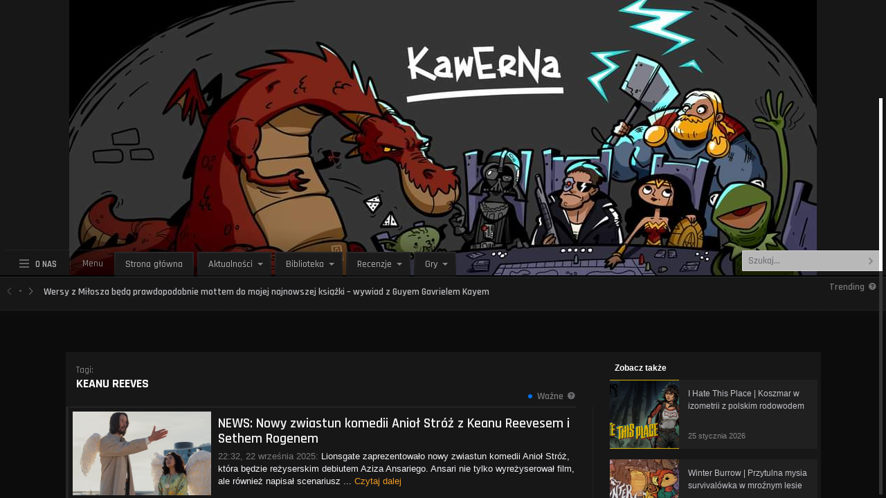

--- FILE ---
content_type: text/html; charset=UTF-8
request_url: https://www.kawerna.pl/tag/keanu-reeves/
body_size: 17171
content:
<!DOCTYPE html>
<html lang="pl-PL">
<head>
<meta name="viewport" content="width=device-width, initial-scale=1.0">
<meta charset="UTF-8">

<!-- wp_header -->
<meta name='robots' content='index, follow, max-image-preview:large, max-snippet:-1, max-video-preview:-1' />

	<!-- This site is optimized with the Yoast SEO plugin v26.8 - https://yoast.com/product/yoast-seo-wordpress/ -->
	<title>Keanu Reeves - Kawerna: Gazeta Fantastyczna</title>
	<link rel="canonical" href="https://www.kawerna.pl/tag/keanu-reeves/" />
	<meta property="og:locale" content="pl_PL" />
	<meta property="og:type" content="article" />
	<meta property="og:title" content="Keanu Reeves - Kawerna: Gazeta Fantastyczna" />
	<meta property="og:url" content="https://www.kawerna.pl/tag/keanu-reeves/" />
	<meta property="og:site_name" content="Kawerna: Gazeta Fantastyczna" />
	<meta name="twitter:card" content="summary_large_image" />
	<script type="application/ld+json" class="yoast-schema-graph">{"@context":"https://schema.org","@graph":[{"@type":"CollectionPage","@id":"https://www.kawerna.pl/tag/keanu-reeves/","url":"https://www.kawerna.pl/tag/keanu-reeves/","name":"Keanu Reeves - Kawerna: Gazeta Fantastyczna","isPartOf":{"@id":"https://www.kawerna.pl/#website"},"primaryImageOfPage":{"@id":"https://www.kawerna.pl/tag/keanu-reeves/#primaryimage"},"image":{"@id":"https://www.kawerna.pl/tag/keanu-reeves/#primaryimage"},"thumbnailUrl":"https://www.kawerna.pl/wp-content/uploads/2025/09/MV5BYzJlZmY0ZjQtNjY1Zi00OThiLWE1MjItNzQ3NTg0NDMzOTU2XkEyXkFqcGdeQXZ3ZXNsZXk@._V1_-scaled-e1758573069275.jpg","breadcrumb":{"@id":"https://www.kawerna.pl/tag/keanu-reeves/#breadcrumb"},"inLanguage":"pl-PL"},{"@type":"ImageObject","inLanguage":"pl-PL","@id":"https://www.kawerna.pl/tag/keanu-reeves/#primaryimage","url":"https://www.kawerna.pl/wp-content/uploads/2025/09/MV5BYzJlZmY0ZjQtNjY1Zi00OThiLWE1MjItNzQ3NTg0NDMzOTU2XkEyXkFqcGdeQXZ3ZXNsZXk@._V1_-scaled-e1758573069275.jpg","contentUrl":"https://www.kawerna.pl/wp-content/uploads/2025/09/MV5BYzJlZmY0ZjQtNjY1Zi00OThiLWE1MjItNzQ3NTg0NDMzOTU2XkEyXkFqcGdeQXZ3ZXNsZXk@._V1_-scaled-e1758573069275.jpg","width":2560,"height":1438},{"@type":"BreadcrumbList","@id":"https://www.kawerna.pl/tag/keanu-reeves/#breadcrumb","itemListElement":[{"@type":"ListItem","position":1,"name":"Strona główna","item":"https://www.kawerna.pl/"},{"@type":"ListItem","position":2,"name":"Keanu Reeves"}]},{"@type":"WebSite","@id":"https://www.kawerna.pl/#website","url":"https://www.kawerna.pl/","name":"Kawerna","description":"Fantastyka, Popkultura, Historia","potentialAction":[{"@type":"SearchAction","target":{"@type":"EntryPoint","urlTemplate":"https://www.kawerna.pl/?s={search_term_string}"},"query-input":{"@type":"PropertyValueSpecification","valueRequired":true,"valueName":"search_term_string"}}],"inLanguage":"pl-PL"}]}</script>
	<!-- / Yoast SEO plugin. -->


<link rel='dns-prefetch' href='//fonts.googleapis.com' />
<link rel="alternate" type="application/rss+xml" title="Kawerna: Gazeta Fantastyczna &raquo; Kanał z wpisami" href="https://www.kawerna.pl/feed/" />
<link rel="alternate" type="application/rss+xml" title="Kawerna: Gazeta Fantastyczna &raquo; Kanał z komentarzami" href="https://www.kawerna.pl/comments/feed/" />
<link rel="alternate" type="application/rss+xml" title="Kawerna: Gazeta Fantastyczna &raquo; Kanał z wpisami otagowanymi jako Keanu Reeves" href="https://www.kawerna.pl/tag/keanu-reeves/feed/" />
<style id='wp-img-auto-sizes-contain-inline-css' type='text/css'>
img:is([sizes=auto i],[sizes^="auto," i]){contain-intrinsic-size:3000px 1500px}
/*# sourceURL=wp-img-auto-sizes-contain-inline-css */
</style>
<link rel='stylesheet' id='dashicons-css' href='https://www.kawerna.pl/wp-includes/css/dashicons.min.css?ver=6.9' type='text/css' media='all' />
<link rel='stylesheet' id='post-views-counter-frontend-css' href='https://www.kawerna.pl/wp-content/plugins/post-views-counter/css/frontend.css?ver=1.7.3' type='text/css' media='all' />
<style id='wp-emoji-styles-inline-css' type='text/css'>

	img.wp-smiley, img.emoji {
		display: inline !important;
		border: none !important;
		box-shadow: none !important;
		height: 1em !important;
		width: 1em !important;
		margin: 0 0.07em !important;
		vertical-align: -0.1em !important;
		background: none !important;
		padding: 0 !important;
	}
/*# sourceURL=wp-emoji-styles-inline-css */
</style>
<style id='wp-block-library-inline-css' type='text/css'>
:root{--wp-block-synced-color:#7a00df;--wp-block-synced-color--rgb:122,0,223;--wp-bound-block-color:var(--wp-block-synced-color);--wp-editor-canvas-background:#ddd;--wp-admin-theme-color:#007cba;--wp-admin-theme-color--rgb:0,124,186;--wp-admin-theme-color-darker-10:#006ba1;--wp-admin-theme-color-darker-10--rgb:0,107,160.5;--wp-admin-theme-color-darker-20:#005a87;--wp-admin-theme-color-darker-20--rgb:0,90,135;--wp-admin-border-width-focus:2px}@media (min-resolution:192dpi){:root{--wp-admin-border-width-focus:1.5px}}.wp-element-button{cursor:pointer}:root .has-very-light-gray-background-color{background-color:#eee}:root .has-very-dark-gray-background-color{background-color:#313131}:root .has-very-light-gray-color{color:#eee}:root .has-very-dark-gray-color{color:#313131}:root .has-vivid-green-cyan-to-vivid-cyan-blue-gradient-background{background:linear-gradient(135deg,#00d084,#0693e3)}:root .has-purple-crush-gradient-background{background:linear-gradient(135deg,#34e2e4,#4721fb 50%,#ab1dfe)}:root .has-hazy-dawn-gradient-background{background:linear-gradient(135deg,#faaca8,#dad0ec)}:root .has-subdued-olive-gradient-background{background:linear-gradient(135deg,#fafae1,#67a671)}:root .has-atomic-cream-gradient-background{background:linear-gradient(135deg,#fdd79a,#004a59)}:root .has-nightshade-gradient-background{background:linear-gradient(135deg,#330968,#31cdcf)}:root .has-midnight-gradient-background{background:linear-gradient(135deg,#020381,#2874fc)}:root{--wp--preset--font-size--normal:16px;--wp--preset--font-size--huge:42px}.has-regular-font-size{font-size:1em}.has-larger-font-size{font-size:2.625em}.has-normal-font-size{font-size:var(--wp--preset--font-size--normal)}.has-huge-font-size{font-size:var(--wp--preset--font-size--huge)}.has-text-align-center{text-align:center}.has-text-align-left{text-align:left}.has-text-align-right{text-align:right}.has-fit-text{white-space:nowrap!important}#end-resizable-editor-section{display:none}.aligncenter{clear:both}.items-justified-left{justify-content:flex-start}.items-justified-center{justify-content:center}.items-justified-right{justify-content:flex-end}.items-justified-space-between{justify-content:space-between}.screen-reader-text{border:0;clip-path:inset(50%);height:1px;margin:-1px;overflow:hidden;padding:0;position:absolute;width:1px;word-wrap:normal!important}.screen-reader-text:focus{background-color:#ddd;clip-path:none;color:#444;display:block;font-size:1em;height:auto;left:5px;line-height:normal;padding:15px 23px 14px;text-decoration:none;top:5px;width:auto;z-index:100000}html :where(.has-border-color){border-style:solid}html :where([style*=border-top-color]){border-top-style:solid}html :where([style*=border-right-color]){border-right-style:solid}html :where([style*=border-bottom-color]){border-bottom-style:solid}html :where([style*=border-left-color]){border-left-style:solid}html :where([style*=border-width]){border-style:solid}html :where([style*=border-top-width]){border-top-style:solid}html :where([style*=border-right-width]){border-right-style:solid}html :where([style*=border-bottom-width]){border-bottom-style:solid}html :where([style*=border-left-width]){border-left-style:solid}html :where(img[class*=wp-image-]){height:auto;max-width:100%}:where(figure){margin:0 0 1em}html :where(.is-position-sticky){--wp-admin--admin-bar--position-offset:var(--wp-admin--admin-bar--height,0px)}@media screen and (max-width:600px){html :where(.is-position-sticky){--wp-admin--admin-bar--position-offset:0px}}

/*# sourceURL=wp-block-library-inline-css */
</style><style id='wp-block-gallery-inline-css' type='text/css'>
.blocks-gallery-grid:not(.has-nested-images),.wp-block-gallery:not(.has-nested-images){display:flex;flex-wrap:wrap;list-style-type:none;margin:0;padding:0}.blocks-gallery-grid:not(.has-nested-images) .blocks-gallery-image,.blocks-gallery-grid:not(.has-nested-images) .blocks-gallery-item,.wp-block-gallery:not(.has-nested-images) .blocks-gallery-image,.wp-block-gallery:not(.has-nested-images) .blocks-gallery-item{display:flex;flex-direction:column;flex-grow:1;justify-content:center;margin:0 1em 1em 0;position:relative;width:calc(50% - 1em)}.blocks-gallery-grid:not(.has-nested-images) .blocks-gallery-image:nth-of-type(2n),.blocks-gallery-grid:not(.has-nested-images) .blocks-gallery-item:nth-of-type(2n),.wp-block-gallery:not(.has-nested-images) .blocks-gallery-image:nth-of-type(2n),.wp-block-gallery:not(.has-nested-images) .blocks-gallery-item:nth-of-type(2n){margin-right:0}.blocks-gallery-grid:not(.has-nested-images) .blocks-gallery-image figure,.blocks-gallery-grid:not(.has-nested-images) .blocks-gallery-item figure,.wp-block-gallery:not(.has-nested-images) .blocks-gallery-image figure,.wp-block-gallery:not(.has-nested-images) .blocks-gallery-item figure{align-items:flex-end;display:flex;height:100%;justify-content:flex-start;margin:0}.blocks-gallery-grid:not(.has-nested-images) .blocks-gallery-image img,.blocks-gallery-grid:not(.has-nested-images) .blocks-gallery-item img,.wp-block-gallery:not(.has-nested-images) .blocks-gallery-image img,.wp-block-gallery:not(.has-nested-images) .blocks-gallery-item img{display:block;height:auto;max-width:100%;width:auto}.blocks-gallery-grid:not(.has-nested-images) .blocks-gallery-image figcaption,.blocks-gallery-grid:not(.has-nested-images) .blocks-gallery-item figcaption,.wp-block-gallery:not(.has-nested-images) .blocks-gallery-image figcaption,.wp-block-gallery:not(.has-nested-images) .blocks-gallery-item figcaption{background:linear-gradient(0deg,#000000b3,#0000004d 70%,#0000);bottom:0;box-sizing:border-box;color:#fff;font-size:.8em;margin:0;max-height:100%;overflow:auto;padding:3em .77em .7em;position:absolute;text-align:center;width:100%;z-index:2}.blocks-gallery-grid:not(.has-nested-images) .blocks-gallery-image figcaption img,.blocks-gallery-grid:not(.has-nested-images) .blocks-gallery-item figcaption img,.wp-block-gallery:not(.has-nested-images) .blocks-gallery-image figcaption img,.wp-block-gallery:not(.has-nested-images) .blocks-gallery-item figcaption img{display:inline}.blocks-gallery-grid:not(.has-nested-images) figcaption,.wp-block-gallery:not(.has-nested-images) figcaption{flex-grow:1}.blocks-gallery-grid:not(.has-nested-images).is-cropped .blocks-gallery-image a,.blocks-gallery-grid:not(.has-nested-images).is-cropped .blocks-gallery-image img,.blocks-gallery-grid:not(.has-nested-images).is-cropped .blocks-gallery-item a,.blocks-gallery-grid:not(.has-nested-images).is-cropped .blocks-gallery-item img,.wp-block-gallery:not(.has-nested-images).is-cropped .blocks-gallery-image a,.wp-block-gallery:not(.has-nested-images).is-cropped .blocks-gallery-image img,.wp-block-gallery:not(.has-nested-images).is-cropped .blocks-gallery-item a,.wp-block-gallery:not(.has-nested-images).is-cropped .blocks-gallery-item img{flex:1;height:100%;object-fit:cover;width:100%}.blocks-gallery-grid:not(.has-nested-images).columns-1 .blocks-gallery-image,.blocks-gallery-grid:not(.has-nested-images).columns-1 .blocks-gallery-item,.wp-block-gallery:not(.has-nested-images).columns-1 .blocks-gallery-image,.wp-block-gallery:not(.has-nested-images).columns-1 .blocks-gallery-item{margin-right:0;width:100%}@media (min-width:600px){.blocks-gallery-grid:not(.has-nested-images).columns-3 .blocks-gallery-image,.blocks-gallery-grid:not(.has-nested-images).columns-3 .blocks-gallery-item,.wp-block-gallery:not(.has-nested-images).columns-3 .blocks-gallery-image,.wp-block-gallery:not(.has-nested-images).columns-3 .blocks-gallery-item{margin-right:1em;width:calc(33.33333% - .66667em)}.blocks-gallery-grid:not(.has-nested-images).columns-4 .blocks-gallery-image,.blocks-gallery-grid:not(.has-nested-images).columns-4 .blocks-gallery-item,.wp-block-gallery:not(.has-nested-images).columns-4 .blocks-gallery-image,.wp-block-gallery:not(.has-nested-images).columns-4 .blocks-gallery-item{margin-right:1em;width:calc(25% - .75em)}.blocks-gallery-grid:not(.has-nested-images).columns-5 .blocks-gallery-image,.blocks-gallery-grid:not(.has-nested-images).columns-5 .blocks-gallery-item,.wp-block-gallery:not(.has-nested-images).columns-5 .blocks-gallery-image,.wp-block-gallery:not(.has-nested-images).columns-5 .blocks-gallery-item{margin-right:1em;width:calc(20% - .8em)}.blocks-gallery-grid:not(.has-nested-images).columns-6 .blocks-gallery-image,.blocks-gallery-grid:not(.has-nested-images).columns-6 .blocks-gallery-item,.wp-block-gallery:not(.has-nested-images).columns-6 .blocks-gallery-image,.wp-block-gallery:not(.has-nested-images).columns-6 .blocks-gallery-item{margin-right:1em;width:calc(16.66667% - .83333em)}.blocks-gallery-grid:not(.has-nested-images).columns-7 .blocks-gallery-image,.blocks-gallery-grid:not(.has-nested-images).columns-7 .blocks-gallery-item,.wp-block-gallery:not(.has-nested-images).columns-7 .blocks-gallery-image,.wp-block-gallery:not(.has-nested-images).columns-7 .blocks-gallery-item{margin-right:1em;width:calc(14.28571% - .85714em)}.blocks-gallery-grid:not(.has-nested-images).columns-8 .blocks-gallery-image,.blocks-gallery-grid:not(.has-nested-images).columns-8 .blocks-gallery-item,.wp-block-gallery:not(.has-nested-images).columns-8 .blocks-gallery-image,.wp-block-gallery:not(.has-nested-images).columns-8 .blocks-gallery-item{margin-right:1em;width:calc(12.5% - .875em)}.blocks-gallery-grid:not(.has-nested-images).columns-1 .blocks-gallery-image:nth-of-type(1n),.blocks-gallery-grid:not(.has-nested-images).columns-1 .blocks-gallery-item:nth-of-type(1n),.blocks-gallery-grid:not(.has-nested-images).columns-2 .blocks-gallery-image:nth-of-type(2n),.blocks-gallery-grid:not(.has-nested-images).columns-2 .blocks-gallery-item:nth-of-type(2n),.blocks-gallery-grid:not(.has-nested-images).columns-3 .blocks-gallery-image:nth-of-type(3n),.blocks-gallery-grid:not(.has-nested-images).columns-3 .blocks-gallery-item:nth-of-type(3n),.blocks-gallery-grid:not(.has-nested-images).columns-4 .blocks-gallery-image:nth-of-type(4n),.blocks-gallery-grid:not(.has-nested-images).columns-4 .blocks-gallery-item:nth-of-type(4n),.blocks-gallery-grid:not(.has-nested-images).columns-5 .blocks-gallery-image:nth-of-type(5n),.blocks-gallery-grid:not(.has-nested-images).columns-5 .blocks-gallery-item:nth-of-type(5n),.blocks-gallery-grid:not(.has-nested-images).columns-6 .blocks-gallery-image:nth-of-type(6n),.blocks-gallery-grid:not(.has-nested-images).columns-6 .blocks-gallery-item:nth-of-type(6n),.blocks-gallery-grid:not(.has-nested-images).columns-7 .blocks-gallery-image:nth-of-type(7n),.blocks-gallery-grid:not(.has-nested-images).columns-7 .blocks-gallery-item:nth-of-type(7n),.blocks-gallery-grid:not(.has-nested-images).columns-8 .blocks-gallery-image:nth-of-type(8n),.blocks-gallery-grid:not(.has-nested-images).columns-8 .blocks-gallery-item:nth-of-type(8n),.wp-block-gallery:not(.has-nested-images).columns-1 .blocks-gallery-image:nth-of-type(1n),.wp-block-gallery:not(.has-nested-images).columns-1 .blocks-gallery-item:nth-of-type(1n),.wp-block-gallery:not(.has-nested-images).columns-2 .blocks-gallery-image:nth-of-type(2n),.wp-block-gallery:not(.has-nested-images).columns-2 .blocks-gallery-item:nth-of-type(2n),.wp-block-gallery:not(.has-nested-images).columns-3 .blocks-gallery-image:nth-of-type(3n),.wp-block-gallery:not(.has-nested-images).columns-3 .blocks-gallery-item:nth-of-type(3n),.wp-block-gallery:not(.has-nested-images).columns-4 .blocks-gallery-image:nth-of-type(4n),.wp-block-gallery:not(.has-nested-images).columns-4 .blocks-gallery-item:nth-of-type(4n),.wp-block-gallery:not(.has-nested-images).columns-5 .blocks-gallery-image:nth-of-type(5n),.wp-block-gallery:not(.has-nested-images).columns-5 .blocks-gallery-item:nth-of-type(5n),.wp-block-gallery:not(.has-nested-images).columns-6 .blocks-gallery-image:nth-of-type(6n),.wp-block-gallery:not(.has-nested-images).columns-6 .blocks-gallery-item:nth-of-type(6n),.wp-block-gallery:not(.has-nested-images).columns-7 .blocks-gallery-image:nth-of-type(7n),.wp-block-gallery:not(.has-nested-images).columns-7 .blocks-gallery-item:nth-of-type(7n),.wp-block-gallery:not(.has-nested-images).columns-8 .blocks-gallery-image:nth-of-type(8n),.wp-block-gallery:not(.has-nested-images).columns-8 .blocks-gallery-item:nth-of-type(8n){margin-right:0}}.blocks-gallery-grid:not(.has-nested-images) .blocks-gallery-image:last-child,.blocks-gallery-grid:not(.has-nested-images) .blocks-gallery-item:last-child,.wp-block-gallery:not(.has-nested-images) .blocks-gallery-image:last-child,.wp-block-gallery:not(.has-nested-images) .blocks-gallery-item:last-child{margin-right:0}.blocks-gallery-grid:not(.has-nested-images).alignleft,.blocks-gallery-grid:not(.has-nested-images).alignright,.wp-block-gallery:not(.has-nested-images).alignleft,.wp-block-gallery:not(.has-nested-images).alignright{max-width:420px;width:100%}.blocks-gallery-grid:not(.has-nested-images).aligncenter .blocks-gallery-item figure,.wp-block-gallery:not(.has-nested-images).aligncenter .blocks-gallery-item figure{justify-content:center}.wp-block-gallery:not(.is-cropped) .blocks-gallery-item{align-self:flex-start}figure.wp-block-gallery.has-nested-images{align-items:normal}.wp-block-gallery.has-nested-images figure.wp-block-image:not(#individual-image){margin:0;width:calc(50% - var(--wp--style--unstable-gallery-gap, 16px)/2)}.wp-block-gallery.has-nested-images figure.wp-block-image{box-sizing:border-box;display:flex;flex-direction:column;flex-grow:1;justify-content:center;max-width:100%;position:relative}.wp-block-gallery.has-nested-images figure.wp-block-image>a,.wp-block-gallery.has-nested-images figure.wp-block-image>div{flex-direction:column;flex-grow:1;margin:0}.wp-block-gallery.has-nested-images figure.wp-block-image img{display:block;height:auto;max-width:100%!important;width:auto}.wp-block-gallery.has-nested-images figure.wp-block-image figcaption,.wp-block-gallery.has-nested-images figure.wp-block-image:has(figcaption):before{bottom:0;left:0;max-height:100%;position:absolute;right:0}.wp-block-gallery.has-nested-images figure.wp-block-image:has(figcaption):before{backdrop-filter:blur(3px);content:"";height:100%;-webkit-mask-image:linear-gradient(0deg,#000 20%,#0000);mask-image:linear-gradient(0deg,#000 20%,#0000);max-height:40%;pointer-events:none}.wp-block-gallery.has-nested-images figure.wp-block-image figcaption{box-sizing:border-box;color:#fff;font-size:13px;margin:0;overflow:auto;padding:1em;text-align:center;text-shadow:0 0 1.5px #000}.wp-block-gallery.has-nested-images figure.wp-block-image figcaption::-webkit-scrollbar{height:12px;width:12px}.wp-block-gallery.has-nested-images figure.wp-block-image figcaption::-webkit-scrollbar-track{background-color:initial}.wp-block-gallery.has-nested-images figure.wp-block-image figcaption::-webkit-scrollbar-thumb{background-clip:padding-box;background-color:initial;border:3px solid #0000;border-radius:8px}.wp-block-gallery.has-nested-images figure.wp-block-image figcaption:focus-within::-webkit-scrollbar-thumb,.wp-block-gallery.has-nested-images figure.wp-block-image figcaption:focus::-webkit-scrollbar-thumb,.wp-block-gallery.has-nested-images figure.wp-block-image figcaption:hover::-webkit-scrollbar-thumb{background-color:#fffc}.wp-block-gallery.has-nested-images figure.wp-block-image figcaption{scrollbar-color:#0000 #0000;scrollbar-gutter:stable both-edges;scrollbar-width:thin}.wp-block-gallery.has-nested-images figure.wp-block-image figcaption:focus,.wp-block-gallery.has-nested-images figure.wp-block-image figcaption:focus-within,.wp-block-gallery.has-nested-images figure.wp-block-image figcaption:hover{scrollbar-color:#fffc #0000}.wp-block-gallery.has-nested-images figure.wp-block-image figcaption{will-change:transform}@media (hover:none){.wp-block-gallery.has-nested-images figure.wp-block-image figcaption{scrollbar-color:#fffc #0000}}.wp-block-gallery.has-nested-images figure.wp-block-image figcaption{background:linear-gradient(0deg,#0006,#0000)}.wp-block-gallery.has-nested-images figure.wp-block-image figcaption img{display:inline}.wp-block-gallery.has-nested-images figure.wp-block-image figcaption a{color:inherit}.wp-block-gallery.has-nested-images figure.wp-block-image.has-custom-border img{box-sizing:border-box}.wp-block-gallery.has-nested-images figure.wp-block-image.has-custom-border>a,.wp-block-gallery.has-nested-images figure.wp-block-image.has-custom-border>div,.wp-block-gallery.has-nested-images figure.wp-block-image.is-style-rounded>a,.wp-block-gallery.has-nested-images figure.wp-block-image.is-style-rounded>div{flex:1 1 auto}.wp-block-gallery.has-nested-images figure.wp-block-image.has-custom-border figcaption,.wp-block-gallery.has-nested-images figure.wp-block-image.is-style-rounded figcaption{background:none;color:inherit;flex:initial;margin:0;padding:10px 10px 9px;position:relative;text-shadow:none}.wp-block-gallery.has-nested-images figure.wp-block-image.has-custom-border:before,.wp-block-gallery.has-nested-images figure.wp-block-image.is-style-rounded:before{content:none}.wp-block-gallery.has-nested-images figcaption{flex-basis:100%;flex-grow:1;text-align:center}.wp-block-gallery.has-nested-images:not(.is-cropped) figure.wp-block-image:not(#individual-image){margin-bottom:auto;margin-top:0}.wp-block-gallery.has-nested-images.is-cropped figure.wp-block-image:not(#individual-image){align-self:inherit}.wp-block-gallery.has-nested-images.is-cropped figure.wp-block-image:not(#individual-image)>a,.wp-block-gallery.has-nested-images.is-cropped figure.wp-block-image:not(#individual-image)>div:not(.components-drop-zone){display:flex}.wp-block-gallery.has-nested-images.is-cropped figure.wp-block-image:not(#individual-image) a,.wp-block-gallery.has-nested-images.is-cropped figure.wp-block-image:not(#individual-image) img{flex:1 0 0%;height:100%;object-fit:cover;width:100%}.wp-block-gallery.has-nested-images.columns-1 figure.wp-block-image:not(#individual-image){width:100%}@media (min-width:600px){.wp-block-gallery.has-nested-images.columns-3 figure.wp-block-image:not(#individual-image){width:calc(33.33333% - var(--wp--style--unstable-gallery-gap, 16px)*.66667)}.wp-block-gallery.has-nested-images.columns-4 figure.wp-block-image:not(#individual-image){width:calc(25% - var(--wp--style--unstable-gallery-gap, 16px)*.75)}.wp-block-gallery.has-nested-images.columns-5 figure.wp-block-image:not(#individual-image){width:calc(20% - var(--wp--style--unstable-gallery-gap, 16px)*.8)}.wp-block-gallery.has-nested-images.columns-6 figure.wp-block-image:not(#individual-image){width:calc(16.66667% - var(--wp--style--unstable-gallery-gap, 16px)*.83333)}.wp-block-gallery.has-nested-images.columns-7 figure.wp-block-image:not(#individual-image){width:calc(14.28571% - var(--wp--style--unstable-gallery-gap, 16px)*.85714)}.wp-block-gallery.has-nested-images.columns-8 figure.wp-block-image:not(#individual-image){width:calc(12.5% - var(--wp--style--unstable-gallery-gap, 16px)*.875)}.wp-block-gallery.has-nested-images.columns-default figure.wp-block-image:not(#individual-image){width:calc(33.33% - var(--wp--style--unstable-gallery-gap, 16px)*.66667)}.wp-block-gallery.has-nested-images.columns-default figure.wp-block-image:not(#individual-image):first-child:nth-last-child(2),.wp-block-gallery.has-nested-images.columns-default figure.wp-block-image:not(#individual-image):first-child:nth-last-child(2)~figure.wp-block-image:not(#individual-image){width:calc(50% - var(--wp--style--unstable-gallery-gap, 16px)*.5)}.wp-block-gallery.has-nested-images.columns-default figure.wp-block-image:not(#individual-image):first-child:last-child{width:100%}}.wp-block-gallery.has-nested-images.alignleft,.wp-block-gallery.has-nested-images.alignright{max-width:420px;width:100%}.wp-block-gallery.has-nested-images.aligncenter{justify-content:center}
/*# sourceURL=https://www.kawerna.pl/wp-includes/blocks/gallery/style.min.css */
</style>
<style id='wp-block-media-text-inline-css' type='text/css'>
.wp-block-media-text{box-sizing:border-box;
  /*!rtl:begin:ignore*/direction:ltr;
  /*!rtl:end:ignore*/display:grid;grid-template-columns:50% 1fr;grid-template-rows:auto}.wp-block-media-text.has-media-on-the-right{grid-template-columns:1fr 50%}.wp-block-media-text.is-vertically-aligned-top>.wp-block-media-text__content,.wp-block-media-text.is-vertically-aligned-top>.wp-block-media-text__media{align-self:start}.wp-block-media-text.is-vertically-aligned-center>.wp-block-media-text__content,.wp-block-media-text.is-vertically-aligned-center>.wp-block-media-text__media,.wp-block-media-text>.wp-block-media-text__content,.wp-block-media-text>.wp-block-media-text__media{align-self:center}.wp-block-media-text.is-vertically-aligned-bottom>.wp-block-media-text__content,.wp-block-media-text.is-vertically-aligned-bottom>.wp-block-media-text__media{align-self:end}.wp-block-media-text>.wp-block-media-text__media{
  /*!rtl:begin:ignore*/grid-column:1;grid-row:1;
  /*!rtl:end:ignore*/margin:0}.wp-block-media-text>.wp-block-media-text__content{direction:ltr;
  /*!rtl:begin:ignore*/grid-column:2;grid-row:1;
  /*!rtl:end:ignore*/padding:0 8%;word-break:break-word}.wp-block-media-text.has-media-on-the-right>.wp-block-media-text__media{
  /*!rtl:begin:ignore*/grid-column:2;grid-row:1
  /*!rtl:end:ignore*/}.wp-block-media-text.has-media-on-the-right>.wp-block-media-text__content{
  /*!rtl:begin:ignore*/grid-column:1;grid-row:1
  /*!rtl:end:ignore*/}.wp-block-media-text__media a{display:block}.wp-block-media-text__media img,.wp-block-media-text__media video{height:auto;max-width:unset;vertical-align:middle;width:100%}.wp-block-media-text.is-image-fill>.wp-block-media-text__media{background-size:cover;height:100%;min-height:250px}.wp-block-media-text.is-image-fill>.wp-block-media-text__media>a{display:block;height:100%}.wp-block-media-text.is-image-fill>.wp-block-media-text__media img{height:1px;margin:-1px;overflow:hidden;padding:0;position:absolute;width:1px;clip:rect(0,0,0,0);border:0}.wp-block-media-text.is-image-fill-element>.wp-block-media-text__media{height:100%;min-height:250px}.wp-block-media-text.is-image-fill-element>.wp-block-media-text__media>a{display:block;height:100%}.wp-block-media-text.is-image-fill-element>.wp-block-media-text__media img{height:100%;object-fit:cover;width:100%}@media (max-width:600px){.wp-block-media-text.is-stacked-on-mobile{grid-template-columns:100%!important}.wp-block-media-text.is-stacked-on-mobile>.wp-block-media-text__media{grid-column:1;grid-row:1}.wp-block-media-text.is-stacked-on-mobile>.wp-block-media-text__content{grid-column:1;grid-row:2}}
/*# sourceURL=https://www.kawerna.pl/wp-includes/blocks/media-text/style.min.css */
</style>
<style id='wp-block-paragraph-inline-css' type='text/css'>
.is-small-text{font-size:.875em}.is-regular-text{font-size:1em}.is-large-text{font-size:2.25em}.is-larger-text{font-size:3em}.has-drop-cap:not(:focus):first-letter{float:left;font-size:8.4em;font-style:normal;font-weight:100;line-height:.68;margin:.05em .1em 0 0;text-transform:uppercase}body.rtl .has-drop-cap:not(:focus):first-letter{float:none;margin-left:.1em}p.has-drop-cap.has-background{overflow:hidden}:root :where(p.has-background){padding:1.25em 2.375em}:where(p.has-text-color:not(.has-link-color)) a{color:inherit}p.has-text-align-left[style*="writing-mode:vertical-lr"],p.has-text-align-right[style*="writing-mode:vertical-rl"]{rotate:180deg}
/*# sourceURL=https://www.kawerna.pl/wp-includes/blocks/paragraph/style.min.css */
</style>
<style id='global-styles-inline-css' type='text/css'>
:root{--wp--preset--aspect-ratio--square: 1;--wp--preset--aspect-ratio--4-3: 4/3;--wp--preset--aspect-ratio--3-4: 3/4;--wp--preset--aspect-ratio--3-2: 3/2;--wp--preset--aspect-ratio--2-3: 2/3;--wp--preset--aspect-ratio--16-9: 16/9;--wp--preset--aspect-ratio--9-16: 9/16;--wp--preset--color--black: #000000;--wp--preset--color--cyan-bluish-gray: #abb8c3;--wp--preset--color--white: #ffffff;--wp--preset--color--pale-pink: #f78da7;--wp--preset--color--vivid-red: #cf2e2e;--wp--preset--color--luminous-vivid-orange: #ff6900;--wp--preset--color--luminous-vivid-amber: #fcb900;--wp--preset--color--light-green-cyan: #7bdcb5;--wp--preset--color--vivid-green-cyan: #00d084;--wp--preset--color--pale-cyan-blue: #8ed1fc;--wp--preset--color--vivid-cyan-blue: #0693e3;--wp--preset--color--vivid-purple: #9b51e0;--wp--preset--gradient--vivid-cyan-blue-to-vivid-purple: linear-gradient(135deg,rgb(6,147,227) 0%,rgb(155,81,224) 100%);--wp--preset--gradient--light-green-cyan-to-vivid-green-cyan: linear-gradient(135deg,rgb(122,220,180) 0%,rgb(0,208,130) 100%);--wp--preset--gradient--luminous-vivid-amber-to-luminous-vivid-orange: linear-gradient(135deg,rgb(252,185,0) 0%,rgb(255,105,0) 100%);--wp--preset--gradient--luminous-vivid-orange-to-vivid-red: linear-gradient(135deg,rgb(255,105,0) 0%,rgb(207,46,46) 100%);--wp--preset--gradient--very-light-gray-to-cyan-bluish-gray: linear-gradient(135deg,rgb(238,238,238) 0%,rgb(169,184,195) 100%);--wp--preset--gradient--cool-to-warm-spectrum: linear-gradient(135deg,rgb(74,234,220) 0%,rgb(151,120,209) 20%,rgb(207,42,186) 40%,rgb(238,44,130) 60%,rgb(251,105,98) 80%,rgb(254,248,76) 100%);--wp--preset--gradient--blush-light-purple: linear-gradient(135deg,rgb(255,206,236) 0%,rgb(152,150,240) 100%);--wp--preset--gradient--blush-bordeaux: linear-gradient(135deg,rgb(254,205,165) 0%,rgb(254,45,45) 50%,rgb(107,0,62) 100%);--wp--preset--gradient--luminous-dusk: linear-gradient(135deg,rgb(255,203,112) 0%,rgb(199,81,192) 50%,rgb(65,88,208) 100%);--wp--preset--gradient--pale-ocean: linear-gradient(135deg,rgb(255,245,203) 0%,rgb(182,227,212) 50%,rgb(51,167,181) 100%);--wp--preset--gradient--electric-grass: linear-gradient(135deg,rgb(202,248,128) 0%,rgb(113,206,126) 100%);--wp--preset--gradient--midnight: linear-gradient(135deg,rgb(2,3,129) 0%,rgb(40,116,252) 100%);--wp--preset--font-size--small: 13px;--wp--preset--font-size--medium: 20px;--wp--preset--font-size--large: 36px;--wp--preset--font-size--x-large: 42px;--wp--preset--spacing--20: 0.44rem;--wp--preset--spacing--30: 0.67rem;--wp--preset--spacing--40: 1rem;--wp--preset--spacing--50: 1.5rem;--wp--preset--spacing--60: 2.25rem;--wp--preset--spacing--70: 3.38rem;--wp--preset--spacing--80: 5.06rem;--wp--preset--shadow--natural: 6px 6px 9px rgba(0, 0, 0, 0.2);--wp--preset--shadow--deep: 12px 12px 50px rgba(0, 0, 0, 0.4);--wp--preset--shadow--sharp: 6px 6px 0px rgba(0, 0, 0, 0.2);--wp--preset--shadow--outlined: 6px 6px 0px -3px rgb(255, 255, 255), 6px 6px rgb(0, 0, 0);--wp--preset--shadow--crisp: 6px 6px 0px rgb(0, 0, 0);}:where(.is-layout-flex){gap: 0.5em;}:where(.is-layout-grid){gap: 0.5em;}body .is-layout-flex{display: flex;}.is-layout-flex{flex-wrap: wrap;align-items: center;}.is-layout-flex > :is(*, div){margin: 0;}body .is-layout-grid{display: grid;}.is-layout-grid > :is(*, div){margin: 0;}:where(.wp-block-columns.is-layout-flex){gap: 2em;}:where(.wp-block-columns.is-layout-grid){gap: 2em;}:where(.wp-block-post-template.is-layout-flex){gap: 1.25em;}:where(.wp-block-post-template.is-layout-grid){gap: 1.25em;}.has-black-color{color: var(--wp--preset--color--black) !important;}.has-cyan-bluish-gray-color{color: var(--wp--preset--color--cyan-bluish-gray) !important;}.has-white-color{color: var(--wp--preset--color--white) !important;}.has-pale-pink-color{color: var(--wp--preset--color--pale-pink) !important;}.has-vivid-red-color{color: var(--wp--preset--color--vivid-red) !important;}.has-luminous-vivid-orange-color{color: var(--wp--preset--color--luminous-vivid-orange) !important;}.has-luminous-vivid-amber-color{color: var(--wp--preset--color--luminous-vivid-amber) !important;}.has-light-green-cyan-color{color: var(--wp--preset--color--light-green-cyan) !important;}.has-vivid-green-cyan-color{color: var(--wp--preset--color--vivid-green-cyan) !important;}.has-pale-cyan-blue-color{color: var(--wp--preset--color--pale-cyan-blue) !important;}.has-vivid-cyan-blue-color{color: var(--wp--preset--color--vivid-cyan-blue) !important;}.has-vivid-purple-color{color: var(--wp--preset--color--vivid-purple) !important;}.has-black-background-color{background-color: var(--wp--preset--color--black) !important;}.has-cyan-bluish-gray-background-color{background-color: var(--wp--preset--color--cyan-bluish-gray) !important;}.has-white-background-color{background-color: var(--wp--preset--color--white) !important;}.has-pale-pink-background-color{background-color: var(--wp--preset--color--pale-pink) !important;}.has-vivid-red-background-color{background-color: var(--wp--preset--color--vivid-red) !important;}.has-luminous-vivid-orange-background-color{background-color: var(--wp--preset--color--luminous-vivid-orange) !important;}.has-luminous-vivid-amber-background-color{background-color: var(--wp--preset--color--luminous-vivid-amber) !important;}.has-light-green-cyan-background-color{background-color: var(--wp--preset--color--light-green-cyan) !important;}.has-vivid-green-cyan-background-color{background-color: var(--wp--preset--color--vivid-green-cyan) !important;}.has-pale-cyan-blue-background-color{background-color: var(--wp--preset--color--pale-cyan-blue) !important;}.has-vivid-cyan-blue-background-color{background-color: var(--wp--preset--color--vivid-cyan-blue) !important;}.has-vivid-purple-background-color{background-color: var(--wp--preset--color--vivid-purple) !important;}.has-black-border-color{border-color: var(--wp--preset--color--black) !important;}.has-cyan-bluish-gray-border-color{border-color: var(--wp--preset--color--cyan-bluish-gray) !important;}.has-white-border-color{border-color: var(--wp--preset--color--white) !important;}.has-pale-pink-border-color{border-color: var(--wp--preset--color--pale-pink) !important;}.has-vivid-red-border-color{border-color: var(--wp--preset--color--vivid-red) !important;}.has-luminous-vivid-orange-border-color{border-color: var(--wp--preset--color--luminous-vivid-orange) !important;}.has-luminous-vivid-amber-border-color{border-color: var(--wp--preset--color--luminous-vivid-amber) !important;}.has-light-green-cyan-border-color{border-color: var(--wp--preset--color--light-green-cyan) !important;}.has-vivid-green-cyan-border-color{border-color: var(--wp--preset--color--vivid-green-cyan) !important;}.has-pale-cyan-blue-border-color{border-color: var(--wp--preset--color--pale-cyan-blue) !important;}.has-vivid-cyan-blue-border-color{border-color: var(--wp--preset--color--vivid-cyan-blue) !important;}.has-vivid-purple-border-color{border-color: var(--wp--preset--color--vivid-purple) !important;}.has-vivid-cyan-blue-to-vivid-purple-gradient-background{background: var(--wp--preset--gradient--vivid-cyan-blue-to-vivid-purple) !important;}.has-light-green-cyan-to-vivid-green-cyan-gradient-background{background: var(--wp--preset--gradient--light-green-cyan-to-vivid-green-cyan) !important;}.has-luminous-vivid-amber-to-luminous-vivid-orange-gradient-background{background: var(--wp--preset--gradient--luminous-vivid-amber-to-luminous-vivid-orange) !important;}.has-luminous-vivid-orange-to-vivid-red-gradient-background{background: var(--wp--preset--gradient--luminous-vivid-orange-to-vivid-red) !important;}.has-very-light-gray-to-cyan-bluish-gray-gradient-background{background: var(--wp--preset--gradient--very-light-gray-to-cyan-bluish-gray) !important;}.has-cool-to-warm-spectrum-gradient-background{background: var(--wp--preset--gradient--cool-to-warm-spectrum) !important;}.has-blush-light-purple-gradient-background{background: var(--wp--preset--gradient--blush-light-purple) !important;}.has-blush-bordeaux-gradient-background{background: var(--wp--preset--gradient--blush-bordeaux) !important;}.has-luminous-dusk-gradient-background{background: var(--wp--preset--gradient--luminous-dusk) !important;}.has-pale-ocean-gradient-background{background: var(--wp--preset--gradient--pale-ocean) !important;}.has-electric-grass-gradient-background{background: var(--wp--preset--gradient--electric-grass) !important;}.has-midnight-gradient-background{background: var(--wp--preset--gradient--midnight) !important;}.has-small-font-size{font-size: var(--wp--preset--font-size--small) !important;}.has-medium-font-size{font-size: var(--wp--preset--font-size--medium) !important;}.has-large-font-size{font-size: var(--wp--preset--font-size--large) !important;}.has-x-large-font-size{font-size: var(--wp--preset--font-size--x-large) !important;}
/*# sourceURL=global-styles-inline-css */
</style>
<style id='core-block-supports-inline-css' type='text/css'>
.wp-block-gallery.wp-block-gallery-1{--wp--style--unstable-gallery-gap:var( --wp--style--gallery-gap-default, var( --gallery-block--gutter-size, var( --wp--style--block-gap, 0.5em ) ) );gap:var( --wp--style--gallery-gap-default, var( --gallery-block--gutter-size, var( --wp--style--block-gap, 0.5em ) ) );}
/*# sourceURL=core-block-supports-inline-css */
</style>

<style id='classic-theme-styles-inline-css' type='text/css'>
/*! This file is auto-generated */
.wp-block-button__link{color:#fff;background-color:#32373c;border-radius:9999px;box-shadow:none;text-decoration:none;padding:calc(.667em + 2px) calc(1.333em + 2px);font-size:1.125em}.wp-block-file__button{background:#32373c;color:#fff;text-decoration:none}
/*# sourceURL=/wp-includes/css/classic-themes.min.css */
</style>
<link rel='stylesheet' id='fsb-image-css' href='https://www.kawerna.pl/wp-content/plugins/simple-full-screen-background-image/includes/fullscreen-image.css?ver=6.9' type='text/css' media='all' />
<link rel='stylesheet' id='powerup-fonts-css' href='//fonts.googleapis.com/css?family=Roboto%3A400%2C500%2C700%26subset%3Dlatin%2Clatin-ext%7CRajdhani%3A500%2C600%2C700&#038;ver=1.0.0' type='text/css' media='all' />
<link rel='stylesheet' id='powerup-swiper-css' href='https://www.kawerna.pl/wp-content/themes/powerup/swiper.min.css?ver=6.9' type='text/css' media='all' />
<link rel='stylesheet' id='powerup-style-css' href='https://www.kawerna.pl/wp-content/themes/powerup-child/style.css?ver=6.9' type='text/css' media='all' />
<style id='powerup-style-inline-css' type='text/css'>

            .powerup-logo-wrapper img,
            .powerup-logo-wrapper span {
                top:px;
                left:px;
            }
            .powerup-logo-wrapper span {
                font-size:Kawernapx;
                color:#ffffff;
            }
            .powerup-logo-wrapper img { max-height:px; }
        

            .powerup-by-bonfire-wrapper,
            .powerup-by-bonfire-bg-line {
                width:px;
                height:px;
            }
        

            .sitewrap > .scroll-element .scroll-bar { background-color:#ffffff; }
            .powerup-by-bonfire > .scroll-element .scroll-bar { background-color:#ffffff; }
        

                @media screen and (max-width:750px) {
                    .powerup-header-tabs-prefix,
                    .powerup-header-tabs-wrapper { display:none; }
                    .powerup-menu-button-wrapper { margin-left:5px; margin-top:3px; }
                    .powerup-menu-tooltip:before { top:4px; }
                    .powerup-menu-active { left:13px; }
                    .powerup-main-nav-button-prefix-wrapper { background-image:none; }
                }
            

                @media screen and (max-width:960px) {
                    .powerup-header-search-wrapper { display:none; }
                    .powerup-menu-search-wrapper { display:block; }
                    .powerup-header-quicklink { border-right:none; top:-5px; right:0; }
                    /* if on touch device, lessen dropdown menu padding to account for lack of styled scrollbar */    
                    .powerup-by-bonfire-inner { padding-right:7px; }
                    /* fixes footer spacing issue on iOS (when not enough content to scroll) */
                    .sitewrap-inner { min-height:100%; }
                }
            

                @media screen and (max-width:600px) {
                    .powerup-by-bonfire-wrapper {
                        position:fixed !important;
                        top:0;
                        width:100%;
                        height:100%;
                    }
                    .powerup-by-bonfire ul li a {
                        font-size:15px;
                        line-height:22px;
                    }
                    .powerup-by-bonfire ul.sub-menu li a {
                        font-size:15px;
                        line-height:22px;
                    }
                    .powerup-by-bonfire-inner {
                        padding-top:50px;
                    }
                    .powerup-menu-active {
                        left:0;
                        right:0;
                    }
                    .powerup-menu-active .powerup-close-button { display:inline; }
                    .powerup-menu-item-description {
                        font-size:15px;
                        line-height:18px;
                    }
                    .powerup-by-bonfire ul.sub-menu li a::after,
                    .powerup-by-bonfire ul.sub-menu li.menu-item-has-children > a::after,
                    .powerup-by-bonfire ul.sub-menu li.menu-item-has-children ul li a::after,
                    .powerup-by-bonfire ul.sub-menu li.menu-item-has-children ul li:last-child a::after {
                        font-size:15px;
                    }
                    .powerup-by-bonfire ul.sub-menu li a::after,
                    .powerup-by-bonfire ul.sub-menu li.menu-item-has-children ul li:last-child a::after { right:-9px; }
                }
            
/*# sourceURL=powerup-style-inline-css */
</style>
<script type="text/javascript" src="https://www.kawerna.pl/wp-includes/js/jquery/jquery.min.js?ver=3.7.1" id="jquery-core-js"></script>
<script type="text/javascript" src="https://www.kawerna.pl/wp-includes/js/jquery/jquery-migrate.min.js?ver=3.4.1" id="jquery-migrate-js"></script>
<link rel="https://api.w.org/" href="https://www.kawerna.pl/wp-json/" /><link rel="alternate" title="JSON" type="application/json" href="https://www.kawerna.pl/wp-json/wp/v2/tags/22905" /><link rel="EditURI" type="application/rsd+xml" title="RSD" href="https://www.kawerna.pl/xmlrpc.php?rsd" />
<meta name="generator" content="WordPress 6.9" />
<meta property="fb:app_id" content=""><meta property="fb:admins" content="">            <div id="fb-root"></div>
            <script>(function (d, s, id) {
                    var js, fjs = d.getElementsByTagName(s)[0];
                    if (d.getElementById(id))
                        return;
                    js = d.createElement(s);
                    js.id = id;
                    js.src = "//connect.facebook.net/en_US/sdk.js#xfbml=1&version=v2.0";
                    fjs.parentNode.insertBefore(js, fjs);
                }(document, 'script', 'facebook-jssdk'));</script>
            <link rel="icon" href="https://www.kawerna.pl/wp-content/uploads/2023/03/cropped-kawerna-32x32.jpg" sizes="32x32" />
<link rel="icon" href="https://www.kawerna.pl/wp-content/uploads/2023/03/cropped-kawerna-192x192.jpg" sizes="192x192" />
<link rel="apple-touch-icon" href="https://www.kawerna.pl/wp-content/uploads/2023/03/cropped-kawerna-180x180.jpg" />
<meta name="msapplication-TileImage" content="https://www.kawerna.pl/wp-content/uploads/2023/03/cropped-kawerna-270x270.jpg" />
		<style type="text/css" id="wp-custom-css">
			.scroll-x {
	display: none !important;
}
.entry-content-wrapper, .loop-index-wrapper .post-excerpt {
    color: #F3F3F6;
}
.admin-bar .sitewrap-inner {
	overflow: hidden;
}
.fb_iframe_widget {
	width: 100% !important;
}
.index-loop-wrapper h1 {
	color: #F3F3F3;
	text-indent: 20px;
}
.sitewrap-inner {
	margin-top: 400px;
	background-color: transparent;
}
.admin-bar .sitewrap-inner {
	margin-top: 430px !important;
}
.powerup-trending-ticker-wrapper, .content-wrapper, .footer-wrapper, .powerup-header-background {
	background-color: #171718 !important;
}
.index-main-wrapper {
	margin-top: 0;
}
.sidebar-wrapper {
    top: 10px !important;
}
.post-nav-inner {
    position: absolute;
    top: 29px;
    left: 20px;
}
.index-loop-wrapper-inner {
    position: relative;
    margin-right: 330px;
    clear: both;
    padding-right: 30px;
}
.index-loop-wrapper {
    position: relative;
    width: 100%;
    float: left;
    margin-top: 0;
}
.powerup-latest-widget {
	width: auto;
}
.showing {
	padding: 18px 0 7px 15px;
}
.powerup-trending-ticker-wrapper {
	margin: 0;
	padding: 12px 10px 12px 10px;
}
.powerup-single-wrapper-inner {
    margin-right: 340px;
    clear: both;
    border-right: 1px solid #232324;
    padding-right: 30px;
    padding-left: 30px;
	padding-top: 30px;
}
.powerup-trending-ticker-wrapper .swiper-container-ticker {
    position: relative;
    height: 24px;
}
.content-wrapper {
	padding: 0 0 20px 0;
	position: initial;
}
.index-background-element {
    position: absolute;
    top: 0;
    left: 0;
    width: 100%;
    height: 100%;
	cursor: pointer;
	animation: none;
}
.footer-wrapper {
	padding-top: 20px;
}
.powerup-header-wrapper {
	height: 400px;
}
.admin-bar .sitewrap-inner {
    margin-top: 199px;
    min-height: calc(100% - 199px);
}
.home .index-loop-news > .index-loop-wrapper-inner {
	width: 49%;
	clear: none;
	float: left;
	margin: 0;
	padding: 0 10px 0 0;
}
.loop-index-top-border {
    display: none;
}
.loop-index-inner {
    position: relative;
    padding: 2px;
    overflow: hidden;
		border-top: 1px solid #2D2D2E;
}
.index-loop-rec .index-loop-wrapper-inner {
	width: 100%;
	margin: 0;
	padding: 0;
}
.index-loop-rec .index-loop-wrapper-inner > h1 {
	margin-bottom: 16px;
}
#disqus_thread {
	margin-top: 50px;
    float: left;
    width: 100%;
}
.powerup-header-background {
	background: url('https://www.kawerna.pl/wp-content/uploads/2023/03/kawerna.jpg') no-repeat center;
	height: 400px;
}
.powerup-logo-wrapper {
	display: none;
}
.index-loop-wrapper > a{
	padding: 20px;
}
@media only screen and (max-width: 1060px) {
	.home .index-loop-news > .index-loop-wrapper-inner {
		width: 100%;
	}
	.powerup-single-wrapper-inner {
		margin-right: 0;
	}
}		</style>
		</head>

<body class="archive tag tag-keanu-reeves tag-22905 wp-theme-powerup wp-child-theme-powerup-child">

<!-- BEGIN TOP ANCHOR -->
<div class="top-anchor"></div>
<!-- END TOP ANCHOR -->

<!-- BEGIN SHOW STYLED SCROLLBAR BACKGROUND -->
    <div class="powerup-styled-scrollbar-track"></div>
<!-- END SHOW STYLED SCROLLBAR BACKGROUND -->

<div id="sitewrap" class="sitewrap">
    
    <!-- BEGIN HEADER -->
<div class="powerup-header-background"></div>
<!-- BEGIN LOGO -->
<div class="powerup-logo-wrapper">
    <a href="https://www.kawerna.pl/" title="Kawerna: Gazeta Fantastyczna" rel="home">
                    <span>Kawerna: Gazeta Fantastyczna</span>
            </a>
</div>
<!-- END LOGO -->
<div class="powerup-header-wrapper">
    <!-- BEGIN NAVIGATION BAR -->
    <div class="powerup-main-nav-wrapper">
        <!-- BEGIN MENU BUTTON + TABS PREFIX -->
        <div class="powerup-main-nav-button-prefix-wrapper">
            <div class="powerup-menu-button-wrapper">
                <div class="powerup-menu-tooltip"></div>
                <div class="powerup-menu-button-wrapper-inner">
                    <div class="powerup-menu-button"></div>
                    <div class="powerup-menu-button-middle"></div>
                </div>
                <div class="powerup-menu-button-text">
                                            O NAS                                    </div>
            </div>
                            <div class="powerup-header-tabs-prefix">
                    Menu                </div>
                    </div>
        <!-- END MENU BUTTON + TABS PREFIX -->
        <!-- BEGIN TABS -->
        <div class="powerup-header-tabs-wrapper">
            <div class="menu-kategorie-container"><ul id="menu-kategorie" class="menu"><li id="menu-item-50391" class="menu-item menu-item-type-custom menu-item-object-custom menu-item-50391"><a href="/">Strona główna</a></li>
<li id="menu-item-50267" class="menu-item menu-item-type-taxonomy menu-item-object-category menu-item-has-children menu-item-50267"><a href="https://www.kawerna.pl/category/aktualnosci/">Aktualności</a>
<ul class="sub-menu">
	<li id="menu-item-50269" class="menu-item menu-item-type-taxonomy menu-item-object-category menu-item-50269"><a href="https://www.kawerna.pl/category/aktualnosci/arcywazne/">Arcyważne</a></li>
	<li id="menu-item-50270" class="menu-item menu-item-type-taxonomy menu-item-object-category menu-item-50270"><a href="https://www.kawerna.pl/category/aktualnosci/filmy/">Filmy</a></li>
	<li id="menu-item-50271" class="menu-item menu-item-type-taxonomy menu-item-object-category menu-item-50271"><a href="https://www.kawerna.pl/category/aktualnosci/gry-zabawy/">Gry</a></li>
	<li id="menu-item-50272" class="menu-item menu-item-type-taxonomy menu-item-object-category menu-item-50272"><a href="https://www.kawerna.pl/category/aktualnosci/komiksy/">Komiksy</a></li>
	<li id="menu-item-50273" class="menu-item menu-item-type-taxonomy menu-item-object-category menu-item-50273"><a href="https://www.kawerna.pl/category/aktualnosci/konkursy/">Konkursy</a></li>
	<li id="menu-item-50274" class="menu-item menu-item-type-taxonomy menu-item-object-category menu-item-50274"><a href="https://www.kawerna.pl/category/aktualnosci/ksiazki/">Książki</a></li>
	<li id="menu-item-50275" class="menu-item menu-item-type-taxonomy menu-item-object-category menu-item-50275"><a href="https://www.kawerna.pl/category/aktualnosci/portalowe/">Portalowe</a></li>
	<li id="menu-item-50276" class="menu-item menu-item-type-taxonomy menu-item-object-category menu-item-50276"><a href="https://www.kawerna.pl/category/aktualnosci/rozne/">Różne</a></li>
	<li id="menu-item-50277" class="menu-item menu-item-type-taxonomy menu-item-object-category menu-item-50277"><a href="https://www.kawerna.pl/category/aktualnosci/seriale/">Seriale</a></li>
	<li id="menu-item-50278" class="menu-item menu-item-type-taxonomy menu-item-object-category menu-item-50278"><a href="https://www.kawerna.pl/category/aktualnosci/z-polski/">Z Polski</a></li>
	<li id="menu-item-50279" class="menu-item menu-item-type-taxonomy menu-item-object-category menu-item-50279"><a href="https://www.kawerna.pl/category/aktualnosci/ze-swiata/">Ze świata</a></li>
	<li id="menu-item-50288" class="menu-item menu-item-type-taxonomy menu-item-object-category menu-item-50288"><a href="https://www.kawerna.pl/category/aktualnosci/archiwum/">Archiwum</a></li>
</ul>
</li>
<li id="menu-item-50289" class="menu-item menu-item-type-taxonomy menu-item-object-category menu-item-has-children menu-item-50289"><a href="https://www.kawerna.pl/category/biblioteka/">Biblioteka</a>
<ul class="sub-menu">
	<li id="menu-item-50290" class="menu-item menu-item-type-taxonomy menu-item-object-category menu-item-50290"><a href="https://www.kawerna.pl/category/biblioteka/english-corner/">English Corner</a></li>
	<li id="menu-item-50291" class="menu-item menu-item-type-taxonomy menu-item-object-category menu-item-50291"><a href="https://www.kawerna.pl/category/biblioteka/felietony/">Felietony</a></li>
	<li id="menu-item-50292" class="menu-item menu-item-type-taxonomy menu-item-object-category menu-item-50292"><a href="https://www.kawerna.pl/category/biblioteka/opowiadania/">Opowiadania</a></li>
	<li id="menu-item-50293" class="menu-item menu-item-type-taxonomy menu-item-object-category menu-item-50293"><a href="https://www.kawerna.pl/category/biblioteka/poezja/">Poezja</a></li>
	<li id="menu-item-50294" class="menu-item menu-item-type-taxonomy menu-item-object-category menu-item-50294"><a href="https://www.kawerna.pl/category/biblioteka/tworczosc-konkursowa/">Twórczość Konkursowa</a></li>
	<li id="menu-item-50295" class="menu-item menu-item-type-taxonomy menu-item-object-category menu-item-50295"><a href="https://www.kawerna.pl/category/biblioteka/wywiady-biblioteka/">Wywiady</a></li>
	<li id="menu-item-50301" class="menu-item menu-item-type-taxonomy menu-item-object-category menu-item-50301"><a href="https://www.kawerna.pl/category/biblioteka/english-corner/">English Corner</a></li>
</ul>
</li>
<li id="menu-item-50302" class="menu-item menu-item-type-taxonomy menu-item-object-category menu-item-has-children menu-item-50302"><a href="https://www.kawerna.pl/category/recenzje-2/">Recenzje</a>
<ul class="sub-menu">
	<li id="menu-item-50303" class="menu-item menu-item-type-taxonomy menu-item-object-category menu-item-50303"><a href="https://www.kawerna.pl/category/recenzje-2/film/">Film</a></li>
	<li id="menu-item-50304" class="menu-item menu-item-type-taxonomy menu-item-object-category menu-item-50304"><a href="https://www.kawerna.pl/category/recenzje-2/komiksy-recenzje-2/">Komiksy</a></li>
	<li id="menu-item-50305" class="menu-item menu-item-type-taxonomy menu-item-object-category menu-item-50305"><a href="https://www.kawerna.pl/category/recenzje-2/ksiazka/">Książka</a></li>
	<li id="menu-item-50306" class="menu-item menu-item-type-taxonomy menu-item-object-category menu-item-50306"><a href="https://www.kawerna.pl/category/recenzje-2/manga-i-anime/">Manga i Anime</a></li>
	<li id="menu-item-50307" class="menu-item menu-item-type-taxonomy menu-item-object-category menu-item-50307"><a href="https://www.kawerna.pl/category/recenzje-2/muzyka/">Muzyka</a></li>
</ul>
</li>
<li id="menu-item-50311" class="menu-item menu-item-type-taxonomy menu-item-object-category menu-item-has-children menu-item-50311"><a href="https://www.kawerna.pl/category/gry/">Gry</a>
<ul class="sub-menu">
	<li id="menu-item-50312" class="menu-item menu-item-type-taxonomy menu-item-object-category menu-item-50312"><a href="https://www.kawerna.pl/category/gry/artykuly/">Artykuły</a></li>
	<li id="menu-item-50313" class="menu-item menu-item-type-taxonomy menu-item-object-category menu-item-has-children menu-item-50313"><a href="https://www.kawerna.pl/category/gry/gry-via-www-browser/">Gry via www</a>
	<ul class="sub-menu">
		<li id="menu-item-50314" class="menu-item menu-item-type-taxonomy menu-item-object-category menu-item-50314"><a href="https://www.kawerna.pl/category/gry/gry-via-www-browser/mmo-gry-via-www-browser/">MMO</a></li>
		<li id="menu-item-50315" class="menu-item menu-item-type-taxonomy menu-item-object-category menu-item-50315"><a href="https://www.kawerna.pl/category/gry/gry-via-www-browser/rolnicze/">Rolnicze</a></li>
		<li id="menu-item-50316" class="menu-item menu-item-type-taxonomy menu-item-object-category menu-item-50316"><a href="https://www.kawerna.pl/category/gry/gry-via-www-browser/strategie-gry-via-www-browser/">Strategie</a></li>
		<li id="menu-item-50317" class="menu-item menu-item-type-taxonomy menu-item-object-category menu-item-50317"><a href="https://www.kawerna.pl/category/gry/gry-via-www-browser/tekstowe-gry-fabularne/">Tekstowe Gry Fabularne</a></li>
	</ul>
</li>
	<li id="menu-item-50318" class="menu-item menu-item-type-taxonomy menu-item-object-category menu-item-50318"><a href="https://www.kawerna.pl/category/gry/mmo/">MMO</a></li>
	<li id="menu-item-50335" class="menu-item menu-item-type-taxonomy menu-item-object-category menu-item-has-children menu-item-50335"><a href="https://www.kawerna.pl/category/gry/recenzje/">Recenzje</a>
	<ul class="sub-menu">
		<li id="menu-item-50336" class="menu-item menu-item-type-taxonomy menu-item-object-category menu-item-50336"><a href="https://www.kawerna.pl/category/gry/recenzje/bitewniaki/">Bitewniaki</a></li>
		<li id="menu-item-50337" class="menu-item menu-item-type-taxonomy menu-item-object-category menu-item-50337"><a href="https://www.kawerna.pl/category/gry/recenzje/gry-fabularne/">Gry fabularne</a></li>
		<li id="menu-item-50338" class="menu-item menu-item-type-taxonomy menu-item-object-category menu-item-50338"><a href="https://www.kawerna.pl/category/gry/recenzje/karcianki/">Karcianki</a></li>
		<li id="menu-item-50339" class="menu-item menu-item-type-taxonomy menu-item-object-category menu-item-50339"><a href="https://www.kawerna.pl/category/gry/recenzje/konsole/">Konsole</a></li>
		<li id="menu-item-50340" class="menu-item menu-item-type-taxonomy menu-item-object-category menu-item-has-children menu-item-50340"><a href="https://www.kawerna.pl/category/gry/recenzje/pc/">PC</a>
		<ul class="sub-menu">
			<li id="menu-item-50341" class="menu-item menu-item-type-taxonomy menu-item-object-category menu-item-50341"><a href="https://www.kawerna.pl/category/gry/recenzje/pc/crpg/">cRPG</a></li>
			<li id="menu-item-50342" class="menu-item menu-item-type-taxonomy menu-item-object-category menu-item-50342"><a href="https://www.kawerna.pl/category/gry/recenzje/pc/przygodowe/">Przygodowe</a></li>
			<li id="menu-item-50343" class="menu-item menu-item-type-taxonomy menu-item-object-category menu-item-50343"><a href="https://www.kawerna.pl/category/gry/recenzje/pc/skradanka/">Skradanka</a></li>
			<li id="menu-item-50344" class="menu-item menu-item-type-taxonomy menu-item-object-category menu-item-50344"><a href="https://www.kawerna.pl/category/gry/recenzje/pc/strategie/">Strategie</a></li>
			<li id="menu-item-50345" class="menu-item menu-item-type-taxonomy menu-item-object-category menu-item-50345"><a href="https://www.kawerna.pl/category/gry/recenzje/pc/strzelanki/">Strzelanki</a></li>
		</ul>
</li>
		<li id="menu-item-50346" class="menu-item menu-item-type-taxonomy menu-item-object-category menu-item-50346"><a href="https://www.kawerna.pl/category/gry/recenzje/planszowki/">Planszówki</a></li>
		<li id="menu-item-50347" class="menu-item menu-item-type-taxonomy menu-item-object-category menu-item-has-children menu-item-50347"><a href="https://www.kawerna.pl/category/gry/recenzje/x-box-360/">X-Box 360</a>
		<ul class="sub-menu">
			<li id="menu-item-50348" class="menu-item menu-item-type-taxonomy menu-item-object-category menu-item-50348"><a href="https://www.kawerna.pl/category/gry/recenzje/x-box-360/platformowki/">Platformówki</a></li>
			<li id="menu-item-50349" class="menu-item menu-item-type-taxonomy menu-item-object-category menu-item-50349"><a href="https://www.kawerna.pl/category/gry/recenzje/x-box-360/strzelanki-x-box-360/">Strzelanki</a></li>
		</ul>
</li>
		<li id="menu-item-50350" class="menu-item menu-item-type-taxonomy menu-item-object-category menu-item-has-children menu-item-50350"><a href="https://www.kawerna.pl/category/gry/recenzje/pc/">PC</a>
		<ul class="sub-menu">
			<li id="menu-item-50351" class="menu-item menu-item-type-taxonomy menu-item-object-category menu-item-50351"><a href="https://www.kawerna.pl/category/gry/recenzje/pc/crpg/">cRPG</a></li>
			<li id="menu-item-50352" class="menu-item menu-item-type-taxonomy menu-item-object-category menu-item-50352"><a href="https://www.kawerna.pl/category/gry/recenzje/pc/przygodowe/">Przygodowe</a></li>
			<li id="menu-item-50353" class="menu-item menu-item-type-taxonomy menu-item-object-category menu-item-50353"><a href="https://www.kawerna.pl/category/gry/recenzje/pc/skradanka/">Skradanka</a></li>
			<li id="menu-item-50354" class="menu-item menu-item-type-taxonomy menu-item-object-category menu-item-50354"><a href="https://www.kawerna.pl/category/gry/recenzje/pc/strategie/">Strategie</a></li>
			<li id="menu-item-50355" class="menu-item menu-item-type-taxonomy menu-item-object-category menu-item-50355"><a href="https://www.kawerna.pl/category/gry/recenzje/pc/strzelanki/">Strzelanki</a></li>
		</ul>
</li>
	</ul>
</li>
</ul>
</li>
</ul></div>        </div>
        <!-- END TABS -->
    </div>
    <!-- END NAVIGATION BAR -->
    
    <!-- BEGIN QUICKLINK + SEARCH -->
    <div class="powerup-header-search-quicklink-wrapper">
        <!-- BEGIN QUICKLINK -->
                <!-- END QUICKLINK -->
        <!-- BEGIN SEARCH -->
        <div class="powerup-header-search-wrapper">
            <div class="powerup-search-wrapper">
                <!-- BEGIN SEARCH FORM -->
<form method="get" id="searchform" action="https://www.kawerna.pl/">
    <input type="text" name="s" id="s" placeholder="Szukaj...">
    <div class="search-button-wrapper"><input type="submit" id="searchsubmit" value="" /></div>
</form>
<!-- END SEARCH FORM -->            </div>
        </div>
        <!-- END SEARCH -->
    </div>
    <!-- END QUICKLINK + SEARCH -->
</div>
<!-- END HEADER -->    
    <!-- BEGIN MENU INCLUDE -->
    <!-- BEGIN MENU -->
<div class="powerup-by-bonfire-bg-line"></div>
<div class="powerup-by-bonfire-wrapper">
    <div class="powerup-close-button"></div>
    <div class="powerup-by-bonfire smooth-scroll">
        <div class="powerup-by-bonfire-inner">
            <!-- BEGIN SEARCH -->
            <div class="powerup-menu-search-wrapper">
                <div class="powerup-search-wrapper">
                    <form method="get" id="menu-searchform" action="https://www.kawerna.pl/">
                    <input type="text" class="field" name="s" id="menu-s" placeholder="Szukaj..." />
                    </form>
                </div>
            </div>
            <!-- END SEARCH -->
            <!-- BEGIN MENU -->
                                    <!-- END MENU -->
            <!-- BEGIN WIDGETS -->
            	    
            <!-- END WIDGETS -->
        </div>
    </div>
    <!-- BEGIN SOCIAL -->
    <div class="powerup-social-bar-wrapper">
        <div class="powerup-social-bar-label">
                            MEDIA                    </div>
        <div class="powerup-social-bar-icons">
                                    <a href="https://www.youtube.com/@kawerna_pl/featured" target="_blank">
                <span class="icon-youtube"></span>
            </a>
                                    <a href="https://x.com/Kawerna_" target="_blank">
                <span class="icon-twitter"></span>
            </a>
                                    <a href="https://www.facebook.com/Kawerna/" target="_blank">
                <span class="icon-facebook2"></span>
            </a>
                                    <a href="https://www.instagram.com/kawernapl/" target="_blank">
                <span class="icon-instagram"></span>
            </a>
                                </div>
    </div>
    <!-- END SOCIAL -->
</div>
<!-- END MENU -->    <!-- END MENU INCLUDE -->
    
    <div class="sitewrap-inner">
        
        <!-- BEGIN TRENDING STORIES -->
                    <div class="powerup-trending-ticker-wrapper">
                <!-- BEGIN TICKER SLIDER -->
                <div class="swiper-container-ticker">
                    <div class="swiper-wrapper">
                        <!-- THE LOOP -->
                                                                        <div class="swiper-slide">
                            <!-- BEGIN TITLE -->
                            <div class="entry-title">
                                <a href="https://www.kawerna.pl/patronaty/wywiady/wersy-z-milosza-beda-prawdopodobnie-mottem-do-mojej-najnowszej-ksiazki-wywiad-z-guyem-gavrielem-kayem/">
                                    <h2>Wersy z Miłosza będą prawdopodobnie mottem do mojej najnowszej książki &#8211; wywiad z Guyem Gavrielem Kayem</h2>
                                </a>
                            </div>
                            <!-- END TITLE -->
                        </div>
                                                <div class="swiper-slide">
                            <!-- BEGIN TITLE -->
                            <div class="entry-title">
                                <a href="https://www.kawerna.pl/aktualnosci/gry-zabawy/i-hate-this-place-koszmar-w-izometrii-z-polskim-rodowodem/">
                                    <h2>I Hate This Place | Koszmar w izometrii z polskim rodowodem</h2>
                                </a>
                            </div>
                            <!-- END TITLE -->
                        </div>
                                                <!-- END LOOP  -->
                    </div>
                </div>
                <!-- Swiper Pagination -->
                <div class="swiper-button-next"></div>
                <div class="swiper-button-prev"></div>
                <!-- END TICKER SLIDER -->

                <!-- BEGIN "Trending" MARKER -->
                <div class="trending-posts-marker">
                    Trending                    <span class="icon-help-with-circle"></span>
                    <div class="trending-posts-tooltip">
                        Most discussed stories from the last week.                    </div>
                </div>
                <!-- END "Trending" MARKER -->
            </div>
                <!-- END TRENDING STORIES -->
        
        <div class="content-wrapper">		

<div class="index-main-wrapper">

    <!-- BEGIN LOOP -->
    <div class="index-loop-wrapper">
        <div class="index-loop-wrapper-inner">

            <!-- BEGIN HIGHLIGHTED POSTS MARKER -->
                        <div class="highlighted-posts-marker">
                Ważne                <span class="icon-help-with-circle">
                    <span class="highlighted-posts-tooltip">
                        Oznaczone na niebiesko treści szczególnie warto przeczytać.                    </span>
                </span>
            </div>
                        <!-- END HIGHLIGHTED POSTS MARKER -->
        
            <!-- BEGIN TAG -->
            <div class="showing">
                <span>Tagi:</span> Keanu Reeves            </div>
            <!-- END TAG -->
        
            <div class="loop-index-top-border"></div>
            
                                                    
                <!-- BEGIN LOOP -->
                
<div class="loop-index-wrapper">
    <a href="https://www.kawerna.pl/aktualnosci/filmy/news-nowy-zwiastun-komedii-aniol-stroz-z-keanu-reevesem-i-sethem-rogenem/">
        <div class="loop-index-inner">
            
            <!-- BEGIN COMMENT COUNT (if post has comments) -->
                        <!-- END COMMENT COUNT (if post has comments) -->

            <!-- BEGIN FEATURED IMAGE + ICONS -->        
            <div class="featured-image" style="background-image:url(https://www.kawerna.pl/wp-content/uploads/2025/09/MV5BYzJlZmY0ZjQtNjY1Zi00OThiLWE1MjItNzQ3NTg0NDMzOTU2XkEyXkFqcGdeQXZ3ZXNsZXk@._V1_-scaled-e1758573069275-400x242.jpg);">
    
                <!-- BEGIN CATEGORY MARKERS -->
                <div class="category-markers-wrapper">
                    
                                    </div>
                <!-- END CATEGORY MARKERS -->
                
                <!-- BEGIN MARK HIGHLIGHTED POST -->
                                                                    <!-- END MARK HIGHLIGHTED POST -->

            </div>
            <!-- END FEATURED IMAGE + ICONS -->
            
            <!-- BEGIN TITLE + DATE -->
            <div class="title-excerpt-wrapper">
                <!-- BEGIN TITLE -->
                <div class="entry-title">
                    <h2>
                        <!-- BEGIN STICKY POST MARKER -->
                                                <!-- END STICKY POST MARKER -->
                        <!-- BEGIN TITLE -->
                        NEWS: Nowy zwiastun komedii Anioł Stróż z Keanu Reevesem i Sethem Rogenem                        <!-- END TITLE -->
                    </h2>
                    
                </div>
                <!-- END TITLE -->
                
                <!-- BEGIN CONTENT -->
                <div class="post-excerpt">
                    <!-- BEGIN TIME + DATE -->
                    <span class="post-date">
                        22:32, 22 września 2025:
                    </span>
                    <!-- END TIME + DATE -->
                    <!-- BEGIN EXCERPT -->
                    Lionsgate zaprezentowało nowy zwiastun komedii Anioł Stróż, która będzie reżyserskim debiutem Aziza Ansariego. Ansari nie tylko wyreżyserował film, ale również napisał scenariusz ...                    <!-- END EXCERPT -->
                    <!-- BEGIN READ MORE -->
                    <span class="read-more">
                        Czytaj dalej                    </span>
                    <!-- END READ MORE -->
                </div>
                <!-- END CONTENT -->
            </div>
            <!-- END TITLE + DATE -->

        </div>
    </a>
</div>                <!-- END LOOP  -->
        
                            
                <!-- BEGIN LOOP -->
                
<div class="loop-index-wrapper">
    <a href="https://www.kawerna.pl/aktualnosci/ze-swiata/news-john-wick-5-tylko-z-keanu-ale-pod-jedynym-warunkiem/">
        <div class="loop-index-inner">
            
            <!-- BEGIN COMMENT COUNT (if post has comments) -->
                        <!-- END COMMENT COUNT (if post has comments) -->

            <!-- BEGIN FEATURED IMAGE + ICONS -->        
            <div class="featured-image" style="background-image:url(https://www.kawerna.pl/wp-content/uploads/2025/05/MCDJOWI_LG042-400x242.jpg);">
    
                <!-- BEGIN CATEGORY MARKERS -->
                <div class="category-markers-wrapper">
                    
                                    </div>
                <!-- END CATEGORY MARKERS -->
                
                <!-- BEGIN MARK HIGHLIGHTED POST -->
                                                                    <!-- END MARK HIGHLIGHTED POST -->

            </div>
            <!-- END FEATURED IMAGE + ICONS -->
            
            <!-- BEGIN TITLE + DATE -->
            <div class="title-excerpt-wrapper">
                <!-- BEGIN TITLE -->
                <div class="entry-title">
                    <h2>
                        <!-- BEGIN STICKY POST MARKER -->
                                                <!-- END STICKY POST MARKER -->
                        <!-- BEGIN TITLE -->
                        NEWS: John Wick 5 tylko z Keanu, ale pod jedynym warunkiem                        <!-- END TITLE -->
                    </h2>
                    
                </div>
                <!-- END TITLE -->
                
                <!-- BEGIN CONTENT -->
                <div class="post-excerpt">
                    <!-- BEGIN TIME + DATE -->
                    <span class="post-date">
                        10:48, 20 czerwca 2025:
                    </span>
                    <!-- END TIME + DATE -->
                    <!-- BEGIN EXCERPT -->
                    Keanu Reeves rzekomo jest gotów wrócić jako John Wick w Chapter 5 – ale tylko, jeśli akcja będzie odpowiednia do jego wieku ...                    <!-- END EXCERPT -->
                    <!-- BEGIN READ MORE -->
                    <span class="read-more">
                        Czytaj dalej                    </span>
                    <!-- END READ MORE -->
                </div>
                <!-- END CONTENT -->
            </div>
            <!-- END TITLE + DATE -->

        </div>
    </a>
</div>                <!-- END LOOP  -->
        
                            
                <!-- BEGIN LOOP -->
                
<div class="loop-index-wrapper">
    <a href="https://www.kawerna.pl/aktualnosci/ze-swiata/news-lionsgate-wchodzi-w-ai-john-wick-dla-dzieci-i-anime-w-3-godziny/">
        <div class="loop-index-inner">
            
            <!-- BEGIN COMMENT COUNT (if post has comments) -->
                        <!-- END COMMENT COUNT (if post has comments) -->

            <!-- BEGIN FEATURED IMAGE + ICONS -->        
            <div class="featured-image" style="background-image:url(https://www.kawerna.pl/wp-content/uploads/2025/05/MCDJOWI_LG042-400x242.jpg);">
    
                <!-- BEGIN CATEGORY MARKERS -->
                <div class="category-markers-wrapper">
                    
                                    </div>
                <!-- END CATEGORY MARKERS -->
                
                <!-- BEGIN MARK HIGHLIGHTED POST -->
                                                                    <!-- END MARK HIGHLIGHTED POST -->

            </div>
            <!-- END FEATURED IMAGE + ICONS -->
            
            <!-- BEGIN TITLE + DATE -->
            <div class="title-excerpt-wrapper">
                <!-- BEGIN TITLE -->
                <div class="entry-title">
                    <h2>
                        <!-- BEGIN STICKY POST MARKER -->
                                                <!-- END STICKY POST MARKER -->
                        <!-- BEGIN TITLE -->
                        NEWS: Lionsgate wchodzi w AI – John Wick dla dzieci i anime w 3 godziny?                        <!-- END TITLE -->
                    </h2>
                    
                </div>
                <!-- END TITLE -->
                
                <!-- BEGIN CONTENT -->
                <div class="post-excerpt">
                    <!-- BEGIN TIME + DATE -->
                    <span class="post-date">
                        23:40, 4 czerwca 2025:
                    </span>
                    <!-- END TIME + DATE -->
                    <!-- BEGIN EXCERPT -->
                    Hollywood właśnie otworzyło nowy rozdział: Lionsgate podpisało umowę z firmą Runway AI, co może zrewolucjonizować produkcję filmową. Michael Burns, wiceprezes Lionsgate, w ...                    <!-- END EXCERPT -->
                    <!-- BEGIN READ MORE -->
                    <span class="read-more">
                        Czytaj dalej                    </span>
                    <!-- END READ MORE -->
                </div>
                <!-- END CONTENT -->
            </div>
            <!-- END TITLE + DATE -->

        </div>
    </a>
</div>                <!-- END LOOP  -->
        
                            
                <!-- BEGIN LOOP -->
                
<div class="loop-index-wrapper">
    <a href="https://www.kawerna.pl/aktualnosci/filmy/news-wick-is-pain-dokument-o-johnie-wicku-ktory-rozrywa-kulisy-na-strzepy/">
        <div class="loop-index-inner">
            
            <!-- BEGIN COMMENT COUNT (if post has comments) -->
                        <!-- END COMMENT COUNT (if post has comments) -->

            <!-- BEGIN FEATURED IMAGE + ICONS -->        
            <div class="featured-image" style="background-image:url(https://www.kawerna.pl/wp-content/uploads/2025/04/keanu-reeves-john-wick-chapter-4-5k-ds-scaled-1-400x242.jpg);">
    
                <!-- BEGIN CATEGORY MARKERS -->
                <div class="category-markers-wrapper">
                    
                                    </div>
                <!-- END CATEGORY MARKERS -->
                
                <!-- BEGIN MARK HIGHLIGHTED POST -->
                                                                    <!-- END MARK HIGHLIGHTED POST -->

            </div>
            <!-- END FEATURED IMAGE + ICONS -->
            
            <!-- BEGIN TITLE + DATE -->
            <div class="title-excerpt-wrapper">
                <!-- BEGIN TITLE -->
                <div class="entry-title">
                    <h2>
                        <!-- BEGIN STICKY POST MARKER -->
                                                <!-- END STICKY POST MARKER -->
                        <!-- BEGIN TITLE -->
                        NEWS: Wick is Pain – dokument o Johnie Wicku, który rozrywa kulisy na strzępy                        <!-- END TITLE -->
                    </h2>
                    
                </div>
                <!-- END TITLE -->
                
                <!-- BEGIN CONTENT -->
                <div class="post-excerpt">
                    <!-- BEGIN TIME + DATE -->
                    <span class="post-date">
                        21:21, 4 maja 2025:
                    </span>
                    <!-- END TIME + DATE -->
                    <!-- BEGIN EXCERPT -->
                    Keanu Reeves, złamane kości, zawiedzione nadzieje i miliony dolarów później – tak w skrócie zapowiada się Wick is Pain, nowy dokument od ...                    <!-- END EXCERPT -->
                    <!-- BEGIN READ MORE -->
                    <span class="read-more">
                        Czytaj dalej                    </span>
                    <!-- END READ MORE -->
                </div>
                <!-- END CONTENT -->
            </div>
            <!-- END TITLE + DATE -->

        </div>
    </a>
</div>                <!-- END LOOP  -->
        
                                    
            <!-- BEGIN INCLUDE PAGINATION -->
            <div class="post-nav">
    <div class="post-nav-inner">
            </div>
</div>            <!-- END INCLUDE PAGINATION -->

        </div>
    </div>
    <!-- END LOOP -->
    
    <!-- BEGIN SIDEBAR -->
    <div class="sidebar-wrapper">
        
    <div class="powerup-widgets-wrapper">
        <div id="recent-posts-5" class="widget widget_recent_entries"><h4 class="widgettitle">Zobacz także</h4>                <ul>
                    				
                    <li>
                        <!-- BEGIN COMMENT COUNT (if post has comments) -->
                                                <!-- END COMMENT COUNT (if post has comments) -->
                        
                        <!-- BEGIN MARK HIGHLIGHTED POST -->
                                                                                                    <!-- END MARK HIGHLIGHTED POST -->
                        
                        <!-- BEGIN CATEGORY MARKERS -->
                        <div class="category-markers-wrapper">
                            
                                                    </div>
                        <!-- END CATEGORY MARKERS -->
                        
                        <a class="powerup-latest-widget" href="https://www.kawerna.pl/aktualnosci/gry-zabawy/i-hate-this-place-koszmar-w-izometrii-z-polskim-rodowodem/">
                            <!-- BEGIN featured image -->
                            <div class="featured-image">
                                                                    <img width="200" height="200" src="https://www.kawerna.pl/wp-content/uploads/2026/01/banner_GroundofAces_Keyvisual_Pilots_withlogo_1000-smaller-1-200x200.jpg" class="attachment-powerup-widget-thumb size-powerup-widget-thumb wp-post-image" alt="" decoding="async" loading="lazy" srcset="https://www.kawerna.pl/wp-content/uploads/2026/01/banner_GroundofAces_Keyvisual_Pilots_withlogo_1000-smaller-1-200x200.jpg 200w, https://www.kawerna.pl/wp-content/uploads/2026/01/banner_GroundofAces_Keyvisual_Pilots_withlogo_1000-smaller-1-150x150.jpg 150w" sizes="auto, (max-width: 200px) 100vw, 200px" />                                                            </div>
                            <!-- END featured image -->
                            <!-- BEGIN title + date -->
                            <div class="powerup-latest-widget-post-title">I Hate This Place | Koszmar w izometrii z polskim rodowodem</div>
                            <div class="powerup-latest-widget-date">25 stycznia 2026</div>
                            <!-- END title + date -->
                        </a>
                        <!-- BEGIN background line -->
                        <div class="powerup-latest-widget-bg-line"></div>
                        <!-- END background line -->
                    </li>
                    				
                    <li>
                        <!-- BEGIN COMMENT COUNT (if post has comments) -->
                                                <!-- END COMMENT COUNT (if post has comments) -->
                        
                        <!-- BEGIN MARK HIGHLIGHTED POST -->
                                                                                                    <!-- END MARK HIGHLIGHTED POST -->
                        
                        <!-- BEGIN CATEGORY MARKERS -->
                        <div class="category-markers-wrapper">
                            
                                                    </div>
                        <!-- END CATEGORY MARKERS -->
                        
                        <a class="powerup-latest-widget" href="https://www.kawerna.pl/aktualnosci/gry-zabawy/winter-burrow-przytulna-mysia-survivalowka-w-mroznym-lesie/">
                            <!-- BEGIN featured image -->
                            <div class="featured-image">
                                                                    <img width="200" height="200" src="https://www.kawerna.pl/wp-content/uploads/2026/01/WinterBurrow-Noodlecake-feature-1280x720_New-1-200x200.webp" class="attachment-powerup-widget-thumb size-powerup-widget-thumb wp-post-image" alt="" decoding="async" loading="lazy" srcset="https://www.kawerna.pl/wp-content/uploads/2026/01/WinterBurrow-Noodlecake-feature-1280x720_New-1-200x200.webp 200w, https://www.kawerna.pl/wp-content/uploads/2026/01/WinterBurrow-Noodlecake-feature-1280x720_New-1-150x150.webp 150w" sizes="auto, (max-width: 200px) 100vw, 200px" />                                                            </div>
                            <!-- END featured image -->
                            <!-- BEGIN title + date -->
                            <div class="powerup-latest-widget-post-title">Winter Burrow | Przytulna mysia survivalówka w mroźnym lesie</div>
                            <div class="powerup-latest-widget-date">15 listopada 2025</div>
                            <!-- END title + date -->
                        </a>
                        <!-- BEGIN background line -->
                        <div class="powerup-latest-widget-bg-line"></div>
                        <!-- END background line -->
                    </li>
                    				
                    <li>
                        <!-- BEGIN COMMENT COUNT (if post has comments) -->
                                                <!-- END COMMENT COUNT (if post has comments) -->
                        
                        <!-- BEGIN MARK HIGHLIGHTED POST -->
                                                                                                    <!-- END MARK HIGHLIGHTED POST -->
                        
                        <!-- BEGIN CATEGORY MARKERS -->
                        <div class="category-markers-wrapper">
                            
                                                    </div>
                        <!-- END CATEGORY MARKERS -->
                        
                        <a class="powerup-latest-widget" href="https://www.kawerna.pl/aktualnosci/gry-zabawy/lost-rift-survival-ktory-zaczyna-sie-od-katastrofy/">
                            <!-- BEGIN featured image -->
                            <div class="featured-image">
                                                                    <img width="200" height="200" src="https://www.kawerna.pl/wp-content/uploads/2026/01/yZJApHAw-200x200.png" class="attachment-powerup-widget-thumb size-powerup-widget-thumb wp-post-image" alt="" decoding="async" loading="lazy" srcset="https://www.kawerna.pl/wp-content/uploads/2026/01/yZJApHAw-200x200.png 200w, https://www.kawerna.pl/wp-content/uploads/2026/01/yZJApHAw-150x150.png 150w" sizes="auto, (max-width: 200px) 100vw, 200px" />                                                            </div>
                            <!-- END featured image -->
                            <!-- BEGIN title + date -->
                            <div class="powerup-latest-widget-post-title">Lost Rift | Survival, który zaczyna się od katastrofy</div>
                            <div class="powerup-latest-widget-date">5 listopada 2025</div>
                            <!-- END title + date -->
                        </a>
                        <!-- BEGIN background line -->
                        <div class="powerup-latest-widget-bg-line"></div>
                        <!-- END background line -->
                    </li>
                                    </ul>
                
                </div><div id="custom_html-3" class="widget_text widget widget_custom_html"><h4 class="widgettitle">WARTE PRZECZYTANIA</h4><div class="textwidget custom-html-widget"></div></div><div id="block-6" class="widget widget_block">
<div class="wp-block-media-text is-stacked-on-mobile has-small-font-size"><figure class="wp-block-media-text__media"><img loading="lazy" decoding="async" width="1024" height="576" src="https://www.kawerna.pl/wp-content/uploads/2025/07/Silent-Hill-f-1-1024x576.webp" alt="" class="wp-image-109712 size-full" srcset="https://www.kawerna.pl/wp-content/uploads/2025/07/Silent-Hill-f-1-1024x576.webp 1024w, https://www.kawerna.pl/wp-content/uploads/2025/07/Silent-Hill-f-1-300x169.webp 300w, https://www.kawerna.pl/wp-content/uploads/2025/07/Silent-Hill-f-1-768x432.webp 768w, https://www.kawerna.pl/wp-content/uploads/2025/07/Silent-Hill-f-1-1536x864.webp 1536w, https://www.kawerna.pl/wp-content/uploads/2025/07/Silent-Hill-f-1.webp 1920w" sizes="auto, (max-width: 1024px) 100vw, 1024px" /></figure><div class="wp-block-media-text__content">
<p><a href="https://www.kawerna.pl/aktualnosci/arcywazne/felieton-ofiara-na-oltarzu-narracji-dlaczego-duchowni-musza-ginac-w-fantastyce/"></a><a href="https://www.kawerna.pl/aktualnosci/arcywazne/jeszcze-nie-gralem-ale-cos-bardzo-niepokojacego-rosnie-w-tej-japonii-lat-60/?customize_changeset_uuid=01eb2e9b-4361-4619-95b3-cc56f0c3e22c&amp;customize_autosaved=on&amp;customize_messenger_channel=preview-6"><a href="https://www.kawerna.pl/aktualnosci/arcywazne/jeszcze-nie-gralem-ale-cos-bardzo-niepokojacego-rosnie-w-tej-japonii-lat-60/?customize_changeset_uuid=01eb2e9b-4361-4619-95b3-cc56f0c3e22c&amp;customize_autosaved=on">Jeszcze nie grałem, ale… coś bardzo niepokojącego rośnie w tej Japonii lat 60.</a></a></p>
</div></div>
</div><div id="block-7" class="widget widget_block">
<div class="wp-block-media-text has-media-on-the-right is-stacked-on-mobile has-small-font-size"><div class="wp-block-media-text__content">
<p class="has-small-font-size"><a href="https://www.kawerna.pl/aktualnosci/arcywazne/felieton-polacy-czytaja-polakow-i-nie-maja-sie-czego-wstydzic-nawet-jesli-nosza-skarpetki-z-jednorozcem/">FELIETON: Polacy czytają Polaków – i nie mają się czego wstydzić. Nawet jeśli noszą skarpetki z jednorożcem</a></p>
</div><figure class="wp-block-media-text__media"><a href="https://www.kawerna.pl/aktualnosci/arcywazne/felieton-polacy-czytaja-polakow-i-nie-maja-sie-czego-wstydzic-nawet-jesli-nosza-skarpetki-z-jednorozcem/"><img loading="lazy" decoding="async" width="1024" height="683" src="https://www.kawerna.pl/wp-content/uploads/2025/04/62217d7b-61ee-4ca2-b9e1-210c6c6eb028-1024x683.png" alt="" class="wp-image-107490 size-full" srcset="https://www.kawerna.pl/wp-content/uploads/2025/04/62217d7b-61ee-4ca2-b9e1-210c6c6eb028-1024x683.png 1024w, https://www.kawerna.pl/wp-content/uploads/2025/04/62217d7b-61ee-4ca2-b9e1-210c6c6eb028-300x200.png 300w, https://www.kawerna.pl/wp-content/uploads/2025/04/62217d7b-61ee-4ca2-b9e1-210c6c6eb028-768x512.png 768w, https://www.kawerna.pl/wp-content/uploads/2025/04/62217d7b-61ee-4ca2-b9e1-210c6c6eb028.png 1536w" sizes="auto, (max-width: 1024px) 100vw, 1024px" /></a></figure></div>
</div><div id="block-12" class="widget widget_block">
<div class="wp-block-media-text is-stacked-on-mobile"><figure class="wp-block-media-text__media"><a href="https://www.kawerna.pl/aktualnosci/gry-zabawy/jeszcze-nie-gralem-ale-ulepione-koszmary-snia-mi-sie-na-jawie/"><img loading="lazy" decoding="async" width="1024" height="576" src="https://www.kawerna.pl/wp-content/uploads/2025/05/The-Midnight-Walk-4-1024x576.jpg" alt="" class="wp-image-108065 size-full" srcset="https://www.kawerna.pl/wp-content/uploads/2025/05/The-Midnight-Walk-4-1024x576.jpg 1024w, https://www.kawerna.pl/wp-content/uploads/2025/05/The-Midnight-Walk-4-300x169.jpg 300w, https://www.kawerna.pl/wp-content/uploads/2025/05/The-Midnight-Walk-4-768x432.jpg 768w, https://www.kawerna.pl/wp-content/uploads/2025/05/The-Midnight-Walk-4.jpg 1088w" sizes="auto, (max-width: 1024px) 100vw, 1024px" /></a></figure><div class="wp-block-media-text__content">
<p><a href="https://www.kawerna.pl/aktualnosci/gry-zabawy/jeszcze-nie-gralem-ale-ulepione-koszmary-snia-mi-sie-na-jawie/">Jeszcze nie grałem, ale… ulepione koszmary śnią mi się na jawie</a></p>
</div></div>
</div>    </div>
    </div>
    <!-- END SIDEBAR -->

</div>
<!-- /.index-main-wrapper -->

        </div>
        <!-- /.content-wrapper -->
        
        <!-- BEGIN FOOTER -->
        <div class="footer-wrapper">
            <!-- BEGIN FOOTER MENU + SOCIAL -->
            <div class="footer-menu-social-wrapper">
                <!-- BEGIN SOCIAL -->
                <div class="powerup-social-bar-icons">
                                                            <a href="https://www.youtube.com/@kawerna_pl/featured" target="_blank">
                        <span class="icon-youtube"></span>
                    </a>
                                                            <a href="https://x.com/Kawerna_" target="_blank">
                        <span class="icon-twitter"></span>
                    </a>
                                                            <a href="https://www.facebook.com/Kawerna/" target="_blank">
                        <span class="icon-facebook2"></span>
                    </a>
                                                            <a href="https://www.instagram.com/kawernapl/" target="_blank">
                        <span class="icon-instagram"></span>
                    </a>
                                                        </div>
                <!-- END SOCIAL -->
                
                <!-- BEGIN MENU -->
                <div class="footer-menu-wrapper">
                    <div class="menu-mainmenu-container"><ul id="menu-mainmenu" class="menu"><li id="menu-item-50366" class="menu-item menu-item-type-post_type menu-item-object-post menu-item-50366"><a href="https://www.kawerna.pl/ogolna/portal/redakcja/">Redakcja</a></li>
<li id="menu-item-50367" class="menu-item menu-item-type-post_type menu-item-object-post menu-item-50367"><a href="https://www.kawerna.pl/ogolna/portal/wspolpraca/">Współpraca</a></li>
<li id="menu-item-50368" class="menu-item menu-item-type-post_type menu-item-object-post menu-item-50368"><a href="https://www.kawerna.pl/ogolna/portal/regulamin/">Regulamin</a></li>
</ul></div>                </div>
                <!-- END MENU -->
            </div>
            <!-- END FOOTER MENU + SOCIAL -->
            <!-- BEGIN FOOTER WIDGETS -->
            <div class="footer-widgets-wrapper">
                                
                                
                                    <div class="powerup-widgets-wrapper">
                        <div id="block-10" class="widget widget_block widget_media_gallery">
<figure class="wp-block-gallery has-nested-images columns-default is-cropped wp-block-gallery-1 is-layout-flex wp-block-gallery-is-layout-flex"></figure>
</div>                    </div>
                            </div>
            <!-- END FOOTER WIDGETS -->
            <div class="footer-background"></div>
        </div>
        <!-- END FOOTER -->
        
    </div>
    <!-- END .sitewrap-inner -->
</div>
<!-- END .sitewrap -->

<!-- wp_footer -->
<script type="speculationrules">
{"prefetch":[{"source":"document","where":{"and":[{"href_matches":"/*"},{"not":{"href_matches":["/wp-*.php","/wp-admin/*","/wp-content/uploads/*","/wp-content/*","/wp-content/plugins/*","/wp-content/themes/powerup-child/*","/wp-content/themes/powerup/*","/*\\?(.+)"]}},{"not":{"selector_matches":"a[rel~=\"nofollow\"]"}},{"not":{"selector_matches":".no-prefetch, .no-prefetch a"}}]},"eagerness":"conservative"}]}
</script>
<img src="" id="fsb_image" alt=""/><!-- TC Custom JavaScript --><script type="text/javascript">jQuery('.index-background-element').click(function() {
  window.location.href = 'https://www.empik.com/wiedzmy-kijowa-lada-luzina,p1329422780,ksiazka-p';
});</script><script type="text/javascript" id="disqus_count-js-extra">
/* <![CDATA[ */
var countVars = {"disqusShortname":"kawerna"};
//# sourceURL=disqus_count-js-extra
/* ]]> */
</script>
<script type="text/javascript" src="https://www.kawerna.pl/wp-content/plugins/disqus-comment-system/public/js/comment_count.js?ver=3.1.4" id="disqus_count-js"></script>
<script type="text/javascript" src="https://www.kawerna.pl/wp-content/themes/powerup/js/jquery.scrollbar.min.js?ver=1" id="powerup-scrollbar-js-js"></script>
<script type="text/javascript" src="https://www.kawerna.pl/wp-content/themes/powerup/js/scrollbar-behavior.js?ver=1" id="powerup-scrollbar-behavior-js-js"></script>
<script type="text/javascript" src="https://www.kawerna.pl/wp-content/themes/powerup/js/swiper.min.js?ver=1" id="powerup-swiper-js-js"></script>
<script type="text/javascript" src="https://www.kawerna.pl/wp-content/themes/powerup/js/misc-footer.js?ver=1" id="powerup-misc-footer-js"></script>
<script type="text/javascript" src="https://www.kawerna.pl/wp-content/themes/powerup/js/jquery.scrollTo-min.js?ver=1" id="powerup-scrollto-js"></script>
<script id="wp-emoji-settings" type="application/json">
{"baseUrl":"https://s.w.org/images/core/emoji/17.0.2/72x72/","ext":".png","svgUrl":"https://s.w.org/images/core/emoji/17.0.2/svg/","svgExt":".svg","source":{"concatemoji":"https://www.kawerna.pl/wp-includes/js/wp-emoji-release.min.js?ver=6.9"}}
</script>
<script type="module">
/* <![CDATA[ */
/*! This file is auto-generated */
const a=JSON.parse(document.getElementById("wp-emoji-settings").textContent),o=(window._wpemojiSettings=a,"wpEmojiSettingsSupports"),s=["flag","emoji"];function i(e){try{var t={supportTests:e,timestamp:(new Date).valueOf()};sessionStorage.setItem(o,JSON.stringify(t))}catch(e){}}function c(e,t,n){e.clearRect(0,0,e.canvas.width,e.canvas.height),e.fillText(t,0,0);t=new Uint32Array(e.getImageData(0,0,e.canvas.width,e.canvas.height).data);e.clearRect(0,0,e.canvas.width,e.canvas.height),e.fillText(n,0,0);const a=new Uint32Array(e.getImageData(0,0,e.canvas.width,e.canvas.height).data);return t.every((e,t)=>e===a[t])}function p(e,t){e.clearRect(0,0,e.canvas.width,e.canvas.height),e.fillText(t,0,0);var n=e.getImageData(16,16,1,1);for(let e=0;e<n.data.length;e++)if(0!==n.data[e])return!1;return!0}function u(e,t,n,a){switch(t){case"flag":return n(e,"\ud83c\udff3\ufe0f\u200d\u26a7\ufe0f","\ud83c\udff3\ufe0f\u200b\u26a7\ufe0f")?!1:!n(e,"\ud83c\udde8\ud83c\uddf6","\ud83c\udde8\u200b\ud83c\uddf6")&&!n(e,"\ud83c\udff4\udb40\udc67\udb40\udc62\udb40\udc65\udb40\udc6e\udb40\udc67\udb40\udc7f","\ud83c\udff4\u200b\udb40\udc67\u200b\udb40\udc62\u200b\udb40\udc65\u200b\udb40\udc6e\u200b\udb40\udc67\u200b\udb40\udc7f");case"emoji":return!a(e,"\ud83e\u1fac8")}return!1}function f(e,t,n,a){let r;const o=(r="undefined"!=typeof WorkerGlobalScope&&self instanceof WorkerGlobalScope?new OffscreenCanvas(300,150):document.createElement("canvas")).getContext("2d",{willReadFrequently:!0}),s=(o.textBaseline="top",o.font="600 32px Arial",{});return e.forEach(e=>{s[e]=t(o,e,n,a)}),s}function r(e){var t=document.createElement("script");t.src=e,t.defer=!0,document.head.appendChild(t)}a.supports={everything:!0,everythingExceptFlag:!0},new Promise(t=>{let n=function(){try{var e=JSON.parse(sessionStorage.getItem(o));if("object"==typeof e&&"number"==typeof e.timestamp&&(new Date).valueOf()<e.timestamp+604800&&"object"==typeof e.supportTests)return e.supportTests}catch(e){}return null}();if(!n){if("undefined"!=typeof Worker&&"undefined"!=typeof OffscreenCanvas&&"undefined"!=typeof URL&&URL.createObjectURL&&"undefined"!=typeof Blob)try{var e="postMessage("+f.toString()+"("+[JSON.stringify(s),u.toString(),c.toString(),p.toString()].join(",")+"));",a=new Blob([e],{type:"text/javascript"});const r=new Worker(URL.createObjectURL(a),{name:"wpTestEmojiSupports"});return void(r.onmessage=e=>{i(n=e.data),r.terminate(),t(n)})}catch(e){}i(n=f(s,u,c,p))}t(n)}).then(e=>{for(const n in e)a.supports[n]=e[n],a.supports.everything=a.supports.everything&&a.supports[n],"flag"!==n&&(a.supports.everythingExceptFlag=a.supports.everythingExceptFlag&&a.supports[n]);var t;a.supports.everythingExceptFlag=a.supports.everythingExceptFlag&&!a.supports.flag,a.supports.everything||((t=a.source||{}).concatemoji?r(t.concatemoji):t.wpemoji&&t.twemoji&&(r(t.twemoji),r(t.wpemoji)))});
//# sourceURL=https://www.kawerna.pl/wp-includes/js/wp-emoji-loader.min.js
/* ]]> */
</script>
</body>
</html>
<!-- Dynamic page generated in 0.187 seconds. -->
<!-- Cached page generated by WP-Super-Cache on 2026-02-01 02:09:57 -->

<!-- Compression = gzip -->